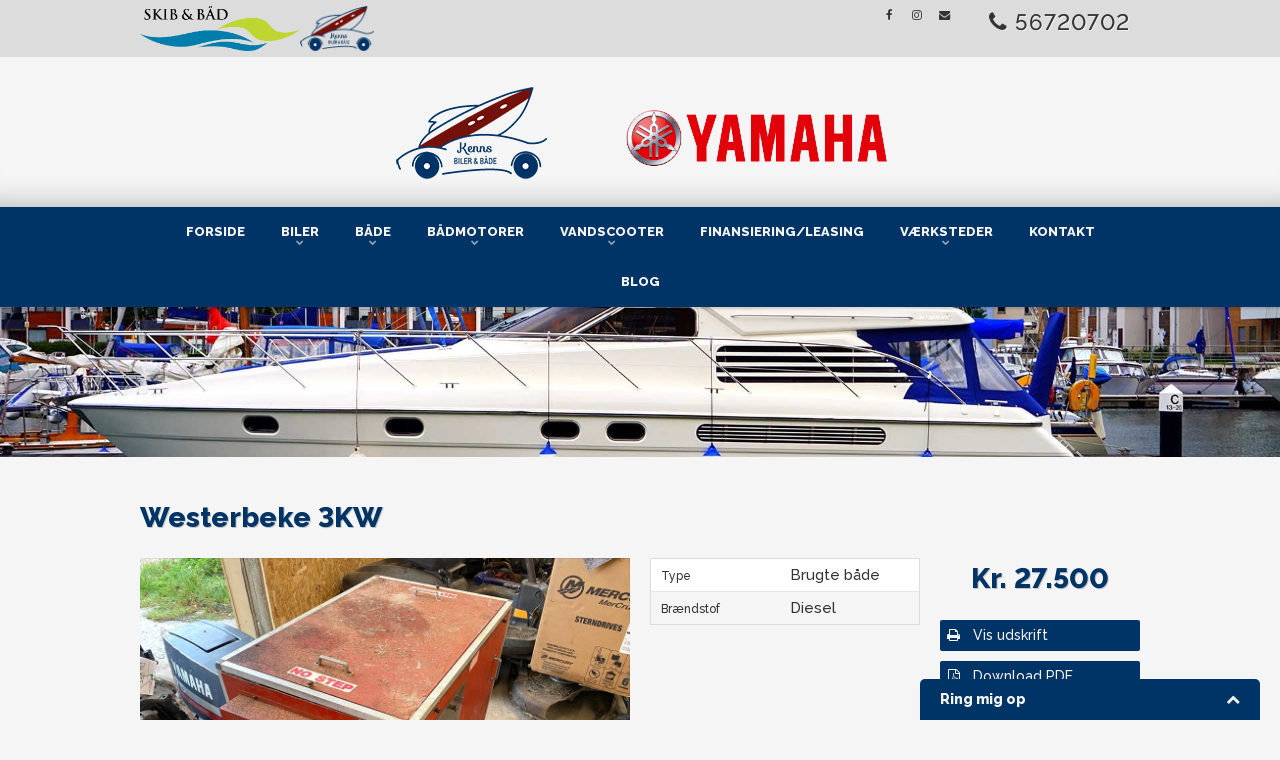

--- FILE ---
content_type: text/html; charset=utf-8
request_url: https://www.kennsbiler.dk/baade/brugte-baade/.-Westerbeke-3KW/?campingvogn-vid=4f87ef2c-b474-454e-a471-54f0431fcafc
body_size: 27092
content:


<!DOCTYPE html>

<html lang="da">
<head><title>
	Westerbeke 3KW | Kenns Biler og Både | Autoværksted | Salg af brugt bil og både | Bådforhandler Sjælland
</title><link rel="sitemap" href="/sitemap" /><meta property="og:site_name" content="Kenns Biler og Både" /><meta property="og:title" content="Westerbeke 3KW" />
	<meta property="og:url" content="https://www.kennsbiler.dk/baade/brugte-baade/.-Westerbeke-3KW/?campingvogn-vid=4f87ef2c-b474-454e-a471-54f0431fcafc" />
	<meta property="og:locale" content="da_DK" />
	<meta id="ogImage" property="og:image" content="https://media.seek4data.net/Images/84941d12-a2f6-4a07-bc88-386f6bbbd2f0/1.jpg" /><meta id="ogDescription" property="og:description" />
	<!-- keywords -->
	
		<script>
			(function (i, s, o, g, r, a, m) {
				i["GoogleAnalyticsObject"] = r; i[r] = i[r] || function () {
					(i[r].q = i[r].q || []).push(arguments)
				}, i[r].l = 1 * new Date(); a = s.createElement(o),
				m = s.getElementsByTagName(o)[0]; a.async = 1; a.src = g; m.parentNode.insertBefore(a, m)
			})(window, document, "script", "//www.google-analytics.com/analytics.js", "ga");

			ga("create", "UA-89116112-26", "auto");
			ga("send", "pageview");
			ga("create", "UA-22827371-1", "auto", { "name": "master" });
			ga("master.set", "hostname", window.location.hostname.toLowerCase());
			ga("master.send", "pageview");

		</script>
	<meta name="viewport" content="width=device-width, initial-scale=1, user-scalable=no" />
	<!--[if IE]><meta http-equiv="X-UA-Compatible" content="IE=edge,chrome=1" /><![endif]-->
	<!--[if lt IE 9]><script src="https://cdnjs.cloudflare.com/ajax/libs/html5shiv/3.7.3/html5shiv.min.js"></script><![endif]-->
	<script src="https://ajax.googleapis.com/ajax/libs/jquery/1.12.0/jquery.min.js"></script>
	<script type="text/javascript" src="/templates/global/js/jquery.cookie.min.js"></script>
	<script id="mcjs">!function(c,h,i,m,p){m=c.createElement(h),p=c.getElementsByTagName(h)[0],m.async=1,m.src=i,p.parentNode.insertBefore(m,p)}(document,"script","https://chimpstatic.com/mcjs-connected/js/users/42c041f5d47ba24f5c91d503d/8110d782823123dabcf502426.js");</script>
<!-- Google tag (gtag.js) -->
<script async src="https://www.googletagmanager.com/gtag/js?id=G-S51FBM8EH2"></script>
<script>
  window.dataLayer = window.dataLayer || [];
  function gtag(){dataLayer.push(arguments);}
  gtag('js', new Date());

  gtag('config', 'G-S51FBM8EH2');
</script>
<script>
$(document).ready(function () {
   $("body.node_168708 div#news h1").html('<a href="/blog"><i class="fa fa-newspaper-o"></i> Blog</a>');
});
</script>
<script>
//$(function () {
//$("body.websiteV6 #generic").after($("#moveThis").detach());
  
//  $("body.spareparts #parts-cart").before('<a id="parts-new-search" href="/webshop"><i class="fa fa-chevron-left"></i>Ny søgning</a>');

 // if(location.pathname==="/webshop") {
//    var content = $("<div>").load("/produkter #parts-start-search");
//    $("#content h1").after(content);
//  }
//});
</script>

<style>
#parts-start-search #parts-search {
width: 100%!important;
  }
  
  #car-details .info > p { white-space: pre-line; }
</style>
	<link href="https://fonts.googleapis.com/css?family=Raleway:500,800&subset=all" rel="stylesheet" type="text/css">
	<link rel="stylesheet" href="https://cdnjs.cloudflare.com/ajax/libs/noUiSlider/8.2.1/nouislider.min.css" />
	<link href="/templates/silver-gold/css/style.less?r=0&g=51&b=102&a=1&c=%23f5f5f5&cc=%23333" rel="stylesheet" type="text/css" />
	<meta name="theme-color" content="rgb(0, 51, 102)" />
	

<link id="fontawesome" rel="stylesheet" type="text/css" href="https://maxcdn.bootstrapcdn.com/font-awesome/4.7.0/css/font-awesome.min.css"></link><link id="lightbox2-css" rel="stylesheet" type="text/css" href="https://cdnjs.cloudflare.com/ajax/libs/lightbox2/2.8.2/css/lightbox.min.css"></link><script id="onloadReCaptchas" type="text/javascript" src="/scripts/recaptcha.js"></script></head>
<body class="GenericVehicleList silver node_131472">
	
	<div id="fb-root"></div>
	<script>
		(function (d, s, id) {
			var js, fjs = d.getElementsByTagName(s)[0];
			if (d.getElementById(id)) return;
			js = d.createElement(s); js.id = id;
			js.src = "//connect.facebook.net/da_DK/sdk.js#xfbml=1&version=v2.5";
			fjs.parentNode.insertBefore(js, fjs);
		}(document, 'script', 'facebook-jssdk'));
	</script>
	<div id="top">
		<div class="wrapper clear">
			<div class="left">
				<a href='http://www.skibogbaad.dk' target='_blank'><img src='https://media.cms.seek4cars.net/media/135717/Skib-baad-pos.png' style='height:45px;'></img></a><img src='https://media.cms.seek4cars.net/media/141158/logo.png' style='height:45px;'></img>
				
				&nbsp;
			</div>
			<div class="right">
				
				<a href="https://www.facebook.com/kennsbiler.dk" target="_blank" class="link facebook"><i class="fa fa-facebook"></i></a>
				
				<a href="https://www.instagram.com/kennsbilerogbaade/" target="_blank" class="link instagram"><i class="fa fa-instagram"></i></a>
				
				<a href="mailto:info@kennsbiler.dk" class="link mail"><i class="fa fa-envelope"></i></a>
				<a href="tel:56720702" class="phone"><i class="fa fa-phone"></i>&nbsp;<span>56720702</span></a>
			</div>
		</div>
	</div>

	<header id="header" role="banner">
		<div class="wrapper clear">
			<div id="logo" style="width: 100%; text-align:center;">
				<h1>
					<a href="/" title="Kenns Biler og Både">
						<img src='https://media.cms.seek4cars.net/media/11086902/logo-m-yamaha.png' alt='Kenns Biler og Både' />
					</a>
				</h1>
			</div>

			

			
		</div>
	</header>

	<nav id="nav" role="navigation">
		<div class="wrapper">
			<div id="mobile-menu"></div>
			<ul class="nav-main"><li class=""><a title="Gå til forsiden" href="/">Forside</a></li><li class="children"><a title="Biler" href="/brugte-biler">Biler</a><ul class="nav-sub"><li class=""><a title="Brugte biler" href="/brugte-biler">Brugte biler</a></li></ul></li><li class="children"><a title="Nye og brugte både til salg |Bådforhandler Sjælland| Salg af bådtrailere" href="/baade">Både</a><ul class="nav-sub"><li class="children"><a title="Salg af nye både|Bådforhandler Sjælland|Kenns Biler og Både" href="/baade/nye-baade">Nye både</a><ul class="nav-sub"><li class=""><a title="Yamarin" href="/baade/nye-baade/yamarin">Yamarin</a></li><li class=""><a title="Fjordjollen" href="/baade/nye-baade/fjordjollen">Fjordjollen</a></li><li class=""><a title="Grand/RIB" href="/baade/nye-baade/grandrib">Grand/RIB</a></li><li class=""><a title="Pioner" href="/baade/nye-baade/pioner">Pioner</a></li><li class=""><a title="Buster både" href="/baade/nye-baade/buster">Buster</a></li><li class=""><a title="Poca" href="/baade/nye-baade/poca">Poca</a></li><li class=""><a title="YAM gummibåde" href="/baade/nye-baade/yam-gummibaade">YAM gummibåde</a></li><li class=""><a title="Suncraft" href="/baade/nye-baade/suncraft">Suncraft</a></li><li class=""><a title="Rodman Både" href="/baade/nye-baade/rodman">Rodman</a></li><li class=""><a title="Williams Jet" href="/baade/nye-baade/williams-jet-tenders">Williams Jet Tenders</a></li><li class=""><a title="Ryds både" href="/baade/nye-baade/ryds">Ryds</a></li></ul></li><li class="active"><a title="Brugte motorbåde" href="/baade/brugte-baade">Brugte både</a></li><li class=""><a title="Bådtrailer" href="/baade/baadtrailer">Bådtrailer</a></li></ul></li><li class="children"><a title="Nye og brugte bådmotorer sælges|Bådforhandler Sjælland" href="/baadmotorer">Bådmotorer</a><ul class="nav-sub"><li><a title="Nye og brugte bådmotorer sælges|Bådforhandler Sjælland" href="/baadmotorer">Bådmotorer</a></li><li class="children"><a title="Nye motorer" href="/baadmotorer/nye-motorer">Nye motorer</a><ul class="nav-sub"><li><a title="Nye motorer" href="/baadmotorer/nye-motorer">Nye motorer</a></li><li class=""><a title="Nye Indenbords" href="/baadmotorer/nye-motorer/nye-indenbords">Nye Indenbords</a></li><li class=""><a title="Nye påhængsmotorer" href="/baadmotorer/nye-motorer/nye-paahaengsmotorer">Nye påhængsmotorer</a></li><li class=""><a title="El motorer" href="/baadmotorer/nye-motorer/el-motorer">El motorer</a></li></ul></li><li class=""><a title="Brugte Motorer" href="/baadmotorer/brugte-motorer">Brugte Motorer</a></li></ul></li><li class="children"><a title="Nye og brugte Vandscootere sælges|Bådforhandler Sjælland" href="/vandscooter">Vandscooter</a><ul class="nav-sub"><li class=""><a title="Nye vandscootere" href="/vandscooter/nye-vandscootere">Nye vandscootere</a></li><li class=""><a title="Brugte vandscootere" href="/vandscooter/brugte-vandscootere">Brugte vandscootere</a></li></ul></li><li class=""><a title="Bådfinansiering|Bådforhandler Sjælland|Kenns Biler og Både" href="/finansieringleasing">Finansiering/Leasing</a></li><li class="children"><a title="Autoværksted | Marineværksted" href="/vaerksteder">Værksteder</a><ul class="nav-sub"><li class=""><a title="Marineværksted | Service af bådmotorer | Service af påhængsmotorer" href="/vaerksteder/marinevaerksted">Marineværksted</a></li><li class=""><a title="Autoværksted" href="/vaerksteder/autovaerksted">Autoværksted</a></li><li class=""><a title="Booking" href="/vaerksteder/booking">Booking</a></li></ul></li><li class=""><a title="Kontakt" href="/kontakt">Kontakt</a></li><li class=""><a title="Blog" href="/blog">Blog</a></li></ul>
		</div>
	</nav>

	
		<div id="slideshow" class="cycle-slideshow snippet" data-timeout="6000" data-speed="750" data-slides=".slide" data-cycle-fx="fade">
	
		<div class="slide" style="background-image: url(/media/131414/temp-slide.jpg);">
			
		</div>
	
			
		</div>
	


	
<div id="page" class="clear section">
	<div class="wrapper">
		<main id="content" class="full" role="main">
			
					

<style type="text/css">
div.checkbox {display:none;}

</style>

<div id="car-details" itemscope itemtype="http://schema.org/Product">
	<h1 class="heading" itemprop="name">Westerbeke 3KW</h1>
	<div class="left">
		<div class="images">
			<div class="full ">
				<a href="https://media.seek4data.net/Images/84941d12-a2f6-4a07-bc88-386f6bbbd2f0/1.jpg?w=1000">
					<img itemprop="image" src="https://media.seek4data.net/Images/84941d12-a2f6-4a07-bc88-386f6bbbd2f0/1.jpg?w=1000" alt="Westerbeke 3KW" />
				</a>
			</div>
			<div class="thumbs">
				<div class="arrow prev">
				</div>
				<div class="arrow next">
				</div>
                
				<div class="list">
					
						<a class="thumb" href="https://media.seek4data.net/Images/84941d12-a2f6-4a07-bc88-386f6bbbd2f0/1.jpg?w=1000" data-lightbox="images">
							<img src="https://media.seek4data.net/Images/84941d12-a2f6-4a07-bc88-386f6bbbd2f0/1.jpg?w=1000" alt="Westerbeke 3KW" />
						</a>
					
						<a class="thumb" href="https://media.seek4data.net/Images/5793e3d6-3b22-4eff-b05f-8e4f4c4a11b3/2.jpg?w=1000" data-lightbox="images">
							<img src="https://media.seek4data.net/Images/5793e3d6-3b22-4eff-b05f-8e4f4c4a11b3/2.jpg?w=1000" alt="Westerbeke 3KW" />
						</a>
					
						<a class="thumb" href="https://media.seek4data.net/Images/6f9a4d70-a966-4108-9f74-ecadda1159c8/3.jpg?w=1000" data-lightbox="images">
							<img src="https://media.seek4data.net/Images/6f9a4d70-a966-4108-9f74-ecadda1159c8/3.jpg?w=1000" alt="Westerbeke 3KW" />
						</a>
					
						<a class="thumb" href="https://media.seek4data.net/Images/c60622e2-2bbb-4955-a8ac-2853b6f43c84/4.jpg?w=1000" data-lightbox="images">
							<img src="https://media.seek4data.net/Images/c60622e2-2bbb-4955-a8ac-2853b6f43c84/4.jpg?w=1000" alt="Westerbeke 3KW" />
						</a>
					
						<a class="thumb" href="https://media.seek4data.net/Images/12d44701-fd51-4b5a-8735-5fcb46b4a518/5.jpg?w=1000" data-lightbox="images">
							<img src="https://media.seek4data.net/Images/12d44701-fd51-4b5a-8735-5fcb46b4a518/5.jpg?w=1000" alt="Westerbeke 3KW" />
						</a>
					
						<a class="thumb" href="https://media.seek4data.net/Images/444f2fb8-5a97-4a1e-9783-a5c30f506ea1/6.jpg?w=1000" data-lightbox="images">
							<img src="https://media.seek4data.net/Images/444f2fb8-5a97-4a1e-9783-a5c30f506ea1/6.jpg?w=1000" alt="Westerbeke 3KW" />
						</a>
					
						<a class="thumb" href="https://media.seek4data.net/Images/ff3b0024-9164-4209-9ae2-53969e56fa73/panel.jpg?w=1000" data-lightbox="images">
							<img src="https://media.seek4data.net/Images/ff3b0024-9164-4209-9ae2-53969e56fa73/panel.jpg?w=1000" alt="Westerbeke 3KW" />
						</a>
					
						<a class="thumb" href="https://media.seek4data.net/Images/70d8b39a-74cb-40f3-84a0-17d0b5efa0af/typeskilt 2.jpg?w=1000" data-lightbox="images">
							<img src="https://media.seek4data.net/Images/70d8b39a-74cb-40f3-84a0-17d0b5efa0af/typeskilt 2.jpg?w=1000" alt="Westerbeke 3KW" />
						</a>
					
				</div>
				
			</div>
			<script>
				(function () {
					var $fullImg = $(".images .full img");
					var $thumbs = $(".thumbs");
					var $list = $thumbs.find(".list");
					var $items = $list.find(".thumb");
					var itemWidth = $items.width();
					var $prev = $thumbs.find(".prev")
					var $next = $thumbs.find(".next")

					if ($items.length <= ($thumbs.width() / itemWidth)) {
						$prev.addClass("inactive");
						$next.addClass("inactive");
					}
					$prev.on("click", function () {
						$list.css("left", -itemWidth);
						$list.prepend($list.find(".thumb:last-child").detach());
						$list.animate({
							left: "+=" + itemWidth + "px"
						}, 500);
					});
					$next.on("click", function () {
						$list.animate({
							left: "-=" + itemWidth + "px"
						}, 500, function () {
							$list.css("left", 0);
							$list.append($list.find(".thumb:eq(0)").detach());
						});
					});

					//$items.on("click", function () {
					//	var $img = $(this);
					//	$fullImg.attr("src", $img.attr("src"));
					//})

					$(".images .full a").click(function (e) {
						e.preventDefault();
						$(".images .thumb").eq(0).click();
					});

					var startPos;

					$fullImg.on("touchstart", function (e) {
						startPos = e.originalEvent.touches[0].clientX;
					});

					$fullImg.on("touchend", function (e) {
						var endPos = e.originalEvent.changedTouches[0].clientX;
						var currentIndex = $list.find("[src='" + $fullImg.attr("src") + "']").index();

						console.log(currentIndex);

						if (currentIndex + 1 >= $items.length) {
							currentIndex = -1
						}

						if (startPos - 50 > endPos) {
							$fullImg.attr("src", $list.children().eq(currentIndex + 1).attr("src"));
						}
						else if (startPos + 50 < endPos) {
							$fullImg.attr("src", $list.children().eq(currentIndex - 1).attr("src"));
						}
					});
				})();
			</script>
		</div>

		<div class="info" itemprop="description">
			
				<h2>Udstyr og beskrivelse</h2>
				<p>Kraftfuld 10HK 3KW diesel generator til 120/240V. Finansiering tilbydes!
Stor generator til skarp pris!

Generatoren starter,  k&#248;rer og lader fint. S&#230;lges som afhentningstilbud som den forfindes til skarp pris. 
God til store b&#229;de der skal have en kraftig generator.</p>
			
		</div>
	</div>
	<div class="right">
		<div class="clear">
			<div class="pricing">
				<div class="price" itemprop="offers" itemscope itemtype="http://schema.org/Offer">
                    
                        <meta itemprop="priceCurrency" content="DKK" />
                        <meta itemprop="price" content="27500" />
                        <meta itemprop="availability" href="http://schema.org/InStock" />
                    Kr. 27.500
				</div>
				
					<link rel="stylesheet" href="https://ajax.googleapis.com/ajax/libs/jqueryui/1.11.4/themes/smoothness/jquery-ui.css">
					<script src="https://ajax.googleapis.com/ajax/libs/jqueryui/1.11.4/jquery-ui.min.js"></script>
				
				<div class="links">
					<div class="link">
						<a href="https://www.kennsbiler.dk/baade/brugte-baade.aspx?vid=4f87ef2c-b474-454e-a471-54f0431fcafc&altTemplate=PrintVehicle" target="_blank"><i class="fa fa-print"></i>Vis udskrift</a>
					</div>
					<div class="link">
						<a href="https://www.kennsbiler.dk/baade/brugte-baade.aspx?vid=4f87ef2c-b474-454e-a471-54f0431fcafc&altTemplate=PrintVehicle&format=pdf&filename=Westerbeke 3KW" target="_blank"><i class="fa fa-file-pdf-o"></i>Download PDF</a>
					</div>
					<div class="link facebook">
						<a href="#!" onclick="window.open('https://www.facebook.com/sharer.php?u=https://www.kennsbiler.dk/baade/brugte-baade.aspx?vid=4f87ef2c-b474-454e-a471-54f0431fcafc','_blank','menubar=0,toolbar=0,status=0,location=0,scrollbars=0,width=664,height=260');return false;"><i class="fa fa-facebook"></i>Del på Facebook</a>
					</div>
				</div>
			</div>

			<div class="table">
				
				<div class='row'><div class='field'>Type</div><div class='field'>Campingvogn</div></div>
				
				
				
				<div class='row'><div class='field'>Brændstof</div><div class='field'>Diesel</div></div>
				
			</div>
		</div>
		<div class="contact">
			<p><span id="body_body_ctrlDetails_lbContactStatus"></span></p>
            <form method="post">
				<input type="hidden" name="action" value="contact-generic-vehicle" />
                <div class="field">
                    <input type="text" name="navn" required placeholder="Navn">
                </div>
                <div class="field">
                    <input type="number" name="telefonnummer" placeholder="Telefonnummer">
                </div>
                <div class="field">
                    <input type="email" name="email" required placeholder="Email">
                </div>
                <div class="field">
                    <textarea name="besked" placeholder="Besked"></textarea>
                </div>
                <div class="field checkbox">
                    <input id="cb1" type="checkbox" name="prøvetur">
                    <label for="cb1">Jeg vil gerne bestille en prøvetur</label>
                </div>
                <div class="field checkbox">
                    <input id="cb2" type="checkbox" name="tilbud">
                    <label for="cb2">Jeg vil gerne have et tilbud</label>
                </div>
                <div class="field">
					

<input type="hidden" name="ReCaptchaToken" />
<div class="g-recaptcha" data-sitekey="6Lf0JxcTAAAAAKupXUAwOoD7EiOXhSb0cV8VemLx"></div>

<script src="https://www.google.com/recaptcha/api.js?render=6LfqUDQaAAAAAD12tRpLLU90IiyzU8_4_BWZrPH7" async defer></script>

<div style="font-size:.8rem;margin-bottom:1rem;">
	Denne side er beskyttet af reCAPTCHA og Googles <a href="https://policies.google.com/privacy?hl=da" target="_blank">Privatlivspolitik</a> og <a href="https://policies.google.com/terms?hl=da" target="_blank">Servicevilkår gælder</a> gælder.
</div>
<style>
	.grecaptcha-badge {
		visibility: hidden;
	}
</style>

                </div>
                <div class="field">
                    <button type="submit">Send</button>
                </div>
            </form>
		</div>
	</div>

	<script src="https://cdnjs.cloudflare.com/ajax/libs/lightbox2/2.8.2/js/lightbox.min.js"></script>
	<script>
		lightbox.option({
			albumLabel: "Billede %1 af %2"
		});
	</script>
</div>

<script>
$(document).ready(function () {
   $(".car").each(function () {
  $(this).find(".info_c .row:eq(1)").text("Brugte både")
   });
   $(".right .table .row:eq(0) .field:eq(1)").text("Brugte både")
});


</script>
				
		</main>
	</div>
</div>

	

	

	<section id="partners" class="section">
		<div class="wrapper">
			
		<ul class="list">
	
		<li class="item">
			<a href="https://www.yamaha-motor.eu/dk/tilbud/powered_by_yamaha.aspx" title="Yamaha"  target='_blank'>
				<img src="https://media.cms.seek4cars.net/media/9201649/yamaha-motor-logo-big.png?w=&h=" alt="Yamaha"  />
			</a>
		</li>
	
		<li class="item">
			<a href="https://www.santanderconsumer.dk/" title="Santander"  target='_blank'>
				<img src="https://media.cms.seek4cars.net/media/3869851/santander-consumer-bank-150x57.jpg?w=&h=" alt="Santander"  />
			</a>
		</li>
	
		<li class="item">
			<a href="http://www.variant.dk/" title="Variant"  target='_blank'>
				<img src="https://media.cms.seek4cars.net/media/84937/variant.png?w=&h=" alt="Variant"  />
			</a>
		</li>
	
		<li class="item">
			<a href="http://www.yamarin.com/en/" title="Yamarin"  target='_blank'>
				<img src="https://media.cms.seek4cars.net/media/9208947/yamarin_logo_web.png?w=&h=" alt="Yamarin"  />
			</a>
		</li>
	
		<li class="item">
			<a href="http://grandboats.com/" title="Grand/RIB" >
				<img src="https://media.cms.seek4cars.net/media/141155/grand-logo-grey.png?w=&h=" alt="Grand/RIB"  />
			</a>
		</li>
	
		<li class="item">
			<a href="http://pionerboat.com/" title="Pionerboat"  target='_blank'>
				<img src="https://media.cms.seek4cars.net/media/9564737/pioner-logo.png?w=&h=" alt="Pionerboat"  />
			</a>
		</li>
	
		<li class="item">
			<a href="https://www.kennsbiler.dk/baade/nye-baade/fjordjollen" title="Fjordjollen" >
				<img src="https://media.cms.seek4cars.net/media/10458802/fjordjollen___web_logo_dannebrog_26777_.png?w=160&h=120" alt="Fjordjollen"  />
			</a>
		</li>
	
		<li class="item">
			<a href="#!" title="Rodman" >
				<img src="https://media.cms.seek4cars.net/media/168455/RodmanLog_RGB.jpg?w=&h=" alt="Rodman"  />
			</a>
		</li>
	
		<li class="item">
			<a href="#!" title="Williams" >
				<img src="https://media.cms.seek4cars.net/media/168456/williams logo 3.jpg?w=&h=" alt="Williams"  />
			</a>
		</li>
	
		</ul>
	

		</div>
	</section>

	<footer id="footer" role="contentinfo" class="section clear" itemscope itemtype="http://schema.org/LocalBusiness">
		<div class="wrapper">
			<div class="box">
				<h2>Firmainformation</h2>
				<span class="name" itemprop="name">Kenns Biler og Både</span>
				<div class="address" itemprop="address" itemscope="" itemtype="http://schema.org/PostalAddress">
					<div itemprop="streetAddress">Ny Næstvedvej 1-3a</div>
					<div itemprop="addressLocality">4683 Rønnede</div>
				</div>
				<br>
				<div class="phone">Telefon:&nbsp;<a href="tel:56720702"><span itemprop="telephone">56720702</span></a></div>
				
				<div class="email">Email:&nbsp;<a href="mailto:info@kennsbiler.dk"><span itemprop="email">info@kennsbiler.dk</span></a></div>
				
				<div class="cvr">CVR: <span itemprop="vatID">18376296</span></div>
				<a style="display: none;" href="//www.kennsbiler.dk" title="Kenns Biler og Både" itemprop="url">
					<img itemprop='logo' src='https://media.cms.seek4cars.net/media/11086902/logo-m-yamaha.png' alt='Kenns Biler og Både' />
				</a>
				
			</div>
			<div class="box opening-hours">
				
				<h2>Åbningstider</h2>
				<div class="row">
					<div class='days'>Mandag – torsdag <br />Fredag<br />Lørdag <br />Søndag</div><div class='hours'>kl.8:30-17:00 <br />kl.8:30-16:00<br />Efter aftale<br />Lukket</div>
				</div>
				
						<meta itemprop="openingHours" content="Mo 08:30-17:00" />
					
						<meta itemprop="openingHours" content="Tu 08:30-17:00" />
					
						<meta itemprop="openingHours" content="We 08:30-17:00" />
					
						<meta itemprop="openingHours" content="Th 08:30-17:00" />
					
						<meta itemprop="openingHours" content="Fr 08:30-17:00" />
					
				
			</div>
			
			<div class="box facebook">
				<div class="fb-page" data-href="https://www.facebook.com/kennsbiler.dk" data-small-header="false" data-adapt-container-width="true" data-hide-cover="false" data-show-facepile="true" data-width="500">
					<div class="fb-xfbml-parse-ignore">
						<blockquote cite="https://www.facebook.com/kennsbiler.dk"><a href="https://www.facebook.com/kennsbiler.dk">Kenns Biler og Både</a></blockquote>
					</div>
				</div>
			</div>
			
		</div>
	</footer>

	
	<div id="call-me" class="">
		<div class="header">
			Ring mig op
            <i class="fa fa-chevron-up"></i>
			<i class="fa fa-chevron-down"></i>
		</div>
		<form action="/kontakt">
			<input type="hidden" name="action" value="callme">
			<div class="field">
				<input type="text" name="navn" required placeholder="Navn">
			</div>
			<div class="field">
				<input type="number" name="telefonnummer" required placeholder="Telefonnummer">
			</div>
			<div class="field">
				<input id="rb-vaerksted" type="radio" name="afdeling" value="Værksted" required checked>
				<label for="rb-vaerksted">Værksted</label>
			</div>
			<div class="field">
				<input id="rb-salg" type="radio" name="afdeling" value="Salg" required>
				<label for="rb-salg">Salg</label>
			</div>
			<div class="field">
				

<input type="hidden" name="ReCaptchaToken" />
<div class="g-recaptcha" data-sitekey="6Lf0JxcTAAAAAKupXUAwOoD7EiOXhSb0cV8VemLx"></div>

<div style="font-size:.8rem;margin-bottom:1rem;">
	Denne side er beskyttet af reCAPTCHA og Googles <a href="https://policies.google.com/privacy?hl=da" target="_blank">Privatlivspolitik</a> og <a href="https://policies.google.com/terms?hl=da" target="_blank">Servicevilkår gælder</a> gælder.
</div>
<style>
	.grecaptcha-badge {
		visibility: hidden;
	}
</style>

			</div>
			<div class="field">
				<button type="submit">Send</button>
			</div>
		</form>
	</div>
	

	<script src="https://cdnjs.cloudflare.com/ajax/libs/noUiSlider/8.2.1/nouislider.min.js"></script>
	<script src="https://cdnjs.cloudflare.com/ajax/libs/jquery.cycle2/2.1.6/jquery.cycle2.core.min.js" async defer></script>
	<script src="/templates/silver-gold/js/main.js" async defer></script>
	<script src="/templates/silver-gold/js/bootstrap.min.js" async defer></script>

	
	<div id="credits">
		
		<div id="bilklage">
			I forbindelse med klager eller tvist, henvises til ankenævnet for biler,
			<a title="Ankenævn for biler - Lautrupvang 2 - 2750 Ballerup - Telefon: 32 71 29 29" href="https://www.bilklage.dk/" target="_blank">www.bilklage.dk</a>
		</div>
		
		<div id="seek4cars">
			Udviklet af 
			<a title="Bil branchens Auto-IT samarbejds partner, seek4cars.net" href="http://seek4cars.net/da/" target="_blank">seek4cars.net</a>
		</div>
	</div>
	
<script type="text/javascript" src="/scripts/cookie/cookiePopup.js"></script>

<script type="text/javascript">

	var cookieMessage = new cookiePopup(false, 'Kenns Biler og Både', 'Ny Næstvedvej 1-3a', '56720702', 'info@kennsbiler.dk');

	cookieMessage.init();
</script>
	<script>
//var pages = {
//  "/baade/nye-baade": "baad",
//  "/baade/brugte-baade": "baad",
//  "/vandscooter/": "vandscootere",
//  "/baadmotorer/": "motor",
//};

//var page = Object.entries(pages).find(function(p) {
//  return location.pathname.indexOf(p[0]) == 0;
//});

//if(page != null) {
//  $(".car-list .car a").each(function() {
//    $(this).attr("href", $(this).attr("href").replace(/\?.*vid/, "?" + page[1] + "-vid"));
//  });
//}
</script>
</body>
</html>


--- FILE ---
content_type: text/html; charset=utf-8
request_url: https://www.google.com/recaptcha/api2/anchor?ar=1&k=6LfqUDQaAAAAAD12tRpLLU90IiyzU8_4_BWZrPH7&co=aHR0cHM6Ly93d3cua2VubnNiaWxlci5kazo0NDM.&hl=en&v=PoyoqOPhxBO7pBk68S4YbpHZ&size=invisible&anchor-ms=20000&execute-ms=30000&cb=4yw00kx8hgr8
body_size: 48701
content:
<!DOCTYPE HTML><html dir="ltr" lang="en"><head><meta http-equiv="Content-Type" content="text/html; charset=UTF-8">
<meta http-equiv="X-UA-Compatible" content="IE=edge">
<title>reCAPTCHA</title>
<style type="text/css">
/* cyrillic-ext */
@font-face {
  font-family: 'Roboto';
  font-style: normal;
  font-weight: 400;
  font-stretch: 100%;
  src: url(//fonts.gstatic.com/s/roboto/v48/KFO7CnqEu92Fr1ME7kSn66aGLdTylUAMa3GUBHMdazTgWw.woff2) format('woff2');
  unicode-range: U+0460-052F, U+1C80-1C8A, U+20B4, U+2DE0-2DFF, U+A640-A69F, U+FE2E-FE2F;
}
/* cyrillic */
@font-face {
  font-family: 'Roboto';
  font-style: normal;
  font-weight: 400;
  font-stretch: 100%;
  src: url(//fonts.gstatic.com/s/roboto/v48/KFO7CnqEu92Fr1ME7kSn66aGLdTylUAMa3iUBHMdazTgWw.woff2) format('woff2');
  unicode-range: U+0301, U+0400-045F, U+0490-0491, U+04B0-04B1, U+2116;
}
/* greek-ext */
@font-face {
  font-family: 'Roboto';
  font-style: normal;
  font-weight: 400;
  font-stretch: 100%;
  src: url(//fonts.gstatic.com/s/roboto/v48/KFO7CnqEu92Fr1ME7kSn66aGLdTylUAMa3CUBHMdazTgWw.woff2) format('woff2');
  unicode-range: U+1F00-1FFF;
}
/* greek */
@font-face {
  font-family: 'Roboto';
  font-style: normal;
  font-weight: 400;
  font-stretch: 100%;
  src: url(//fonts.gstatic.com/s/roboto/v48/KFO7CnqEu92Fr1ME7kSn66aGLdTylUAMa3-UBHMdazTgWw.woff2) format('woff2');
  unicode-range: U+0370-0377, U+037A-037F, U+0384-038A, U+038C, U+038E-03A1, U+03A3-03FF;
}
/* math */
@font-face {
  font-family: 'Roboto';
  font-style: normal;
  font-weight: 400;
  font-stretch: 100%;
  src: url(//fonts.gstatic.com/s/roboto/v48/KFO7CnqEu92Fr1ME7kSn66aGLdTylUAMawCUBHMdazTgWw.woff2) format('woff2');
  unicode-range: U+0302-0303, U+0305, U+0307-0308, U+0310, U+0312, U+0315, U+031A, U+0326-0327, U+032C, U+032F-0330, U+0332-0333, U+0338, U+033A, U+0346, U+034D, U+0391-03A1, U+03A3-03A9, U+03B1-03C9, U+03D1, U+03D5-03D6, U+03F0-03F1, U+03F4-03F5, U+2016-2017, U+2034-2038, U+203C, U+2040, U+2043, U+2047, U+2050, U+2057, U+205F, U+2070-2071, U+2074-208E, U+2090-209C, U+20D0-20DC, U+20E1, U+20E5-20EF, U+2100-2112, U+2114-2115, U+2117-2121, U+2123-214F, U+2190, U+2192, U+2194-21AE, U+21B0-21E5, U+21F1-21F2, U+21F4-2211, U+2213-2214, U+2216-22FF, U+2308-230B, U+2310, U+2319, U+231C-2321, U+2336-237A, U+237C, U+2395, U+239B-23B7, U+23D0, U+23DC-23E1, U+2474-2475, U+25AF, U+25B3, U+25B7, U+25BD, U+25C1, U+25CA, U+25CC, U+25FB, U+266D-266F, U+27C0-27FF, U+2900-2AFF, U+2B0E-2B11, U+2B30-2B4C, U+2BFE, U+3030, U+FF5B, U+FF5D, U+1D400-1D7FF, U+1EE00-1EEFF;
}
/* symbols */
@font-face {
  font-family: 'Roboto';
  font-style: normal;
  font-weight: 400;
  font-stretch: 100%;
  src: url(//fonts.gstatic.com/s/roboto/v48/KFO7CnqEu92Fr1ME7kSn66aGLdTylUAMaxKUBHMdazTgWw.woff2) format('woff2');
  unicode-range: U+0001-000C, U+000E-001F, U+007F-009F, U+20DD-20E0, U+20E2-20E4, U+2150-218F, U+2190, U+2192, U+2194-2199, U+21AF, U+21E6-21F0, U+21F3, U+2218-2219, U+2299, U+22C4-22C6, U+2300-243F, U+2440-244A, U+2460-24FF, U+25A0-27BF, U+2800-28FF, U+2921-2922, U+2981, U+29BF, U+29EB, U+2B00-2BFF, U+4DC0-4DFF, U+FFF9-FFFB, U+10140-1018E, U+10190-1019C, U+101A0, U+101D0-101FD, U+102E0-102FB, U+10E60-10E7E, U+1D2C0-1D2D3, U+1D2E0-1D37F, U+1F000-1F0FF, U+1F100-1F1AD, U+1F1E6-1F1FF, U+1F30D-1F30F, U+1F315, U+1F31C, U+1F31E, U+1F320-1F32C, U+1F336, U+1F378, U+1F37D, U+1F382, U+1F393-1F39F, U+1F3A7-1F3A8, U+1F3AC-1F3AF, U+1F3C2, U+1F3C4-1F3C6, U+1F3CA-1F3CE, U+1F3D4-1F3E0, U+1F3ED, U+1F3F1-1F3F3, U+1F3F5-1F3F7, U+1F408, U+1F415, U+1F41F, U+1F426, U+1F43F, U+1F441-1F442, U+1F444, U+1F446-1F449, U+1F44C-1F44E, U+1F453, U+1F46A, U+1F47D, U+1F4A3, U+1F4B0, U+1F4B3, U+1F4B9, U+1F4BB, U+1F4BF, U+1F4C8-1F4CB, U+1F4D6, U+1F4DA, U+1F4DF, U+1F4E3-1F4E6, U+1F4EA-1F4ED, U+1F4F7, U+1F4F9-1F4FB, U+1F4FD-1F4FE, U+1F503, U+1F507-1F50B, U+1F50D, U+1F512-1F513, U+1F53E-1F54A, U+1F54F-1F5FA, U+1F610, U+1F650-1F67F, U+1F687, U+1F68D, U+1F691, U+1F694, U+1F698, U+1F6AD, U+1F6B2, U+1F6B9-1F6BA, U+1F6BC, U+1F6C6-1F6CF, U+1F6D3-1F6D7, U+1F6E0-1F6EA, U+1F6F0-1F6F3, U+1F6F7-1F6FC, U+1F700-1F7FF, U+1F800-1F80B, U+1F810-1F847, U+1F850-1F859, U+1F860-1F887, U+1F890-1F8AD, U+1F8B0-1F8BB, U+1F8C0-1F8C1, U+1F900-1F90B, U+1F93B, U+1F946, U+1F984, U+1F996, U+1F9E9, U+1FA00-1FA6F, U+1FA70-1FA7C, U+1FA80-1FA89, U+1FA8F-1FAC6, U+1FACE-1FADC, U+1FADF-1FAE9, U+1FAF0-1FAF8, U+1FB00-1FBFF;
}
/* vietnamese */
@font-face {
  font-family: 'Roboto';
  font-style: normal;
  font-weight: 400;
  font-stretch: 100%;
  src: url(//fonts.gstatic.com/s/roboto/v48/KFO7CnqEu92Fr1ME7kSn66aGLdTylUAMa3OUBHMdazTgWw.woff2) format('woff2');
  unicode-range: U+0102-0103, U+0110-0111, U+0128-0129, U+0168-0169, U+01A0-01A1, U+01AF-01B0, U+0300-0301, U+0303-0304, U+0308-0309, U+0323, U+0329, U+1EA0-1EF9, U+20AB;
}
/* latin-ext */
@font-face {
  font-family: 'Roboto';
  font-style: normal;
  font-weight: 400;
  font-stretch: 100%;
  src: url(//fonts.gstatic.com/s/roboto/v48/KFO7CnqEu92Fr1ME7kSn66aGLdTylUAMa3KUBHMdazTgWw.woff2) format('woff2');
  unicode-range: U+0100-02BA, U+02BD-02C5, U+02C7-02CC, U+02CE-02D7, U+02DD-02FF, U+0304, U+0308, U+0329, U+1D00-1DBF, U+1E00-1E9F, U+1EF2-1EFF, U+2020, U+20A0-20AB, U+20AD-20C0, U+2113, U+2C60-2C7F, U+A720-A7FF;
}
/* latin */
@font-face {
  font-family: 'Roboto';
  font-style: normal;
  font-weight: 400;
  font-stretch: 100%;
  src: url(//fonts.gstatic.com/s/roboto/v48/KFO7CnqEu92Fr1ME7kSn66aGLdTylUAMa3yUBHMdazQ.woff2) format('woff2');
  unicode-range: U+0000-00FF, U+0131, U+0152-0153, U+02BB-02BC, U+02C6, U+02DA, U+02DC, U+0304, U+0308, U+0329, U+2000-206F, U+20AC, U+2122, U+2191, U+2193, U+2212, U+2215, U+FEFF, U+FFFD;
}
/* cyrillic-ext */
@font-face {
  font-family: 'Roboto';
  font-style: normal;
  font-weight: 500;
  font-stretch: 100%;
  src: url(//fonts.gstatic.com/s/roboto/v48/KFO7CnqEu92Fr1ME7kSn66aGLdTylUAMa3GUBHMdazTgWw.woff2) format('woff2');
  unicode-range: U+0460-052F, U+1C80-1C8A, U+20B4, U+2DE0-2DFF, U+A640-A69F, U+FE2E-FE2F;
}
/* cyrillic */
@font-face {
  font-family: 'Roboto';
  font-style: normal;
  font-weight: 500;
  font-stretch: 100%;
  src: url(//fonts.gstatic.com/s/roboto/v48/KFO7CnqEu92Fr1ME7kSn66aGLdTylUAMa3iUBHMdazTgWw.woff2) format('woff2');
  unicode-range: U+0301, U+0400-045F, U+0490-0491, U+04B0-04B1, U+2116;
}
/* greek-ext */
@font-face {
  font-family: 'Roboto';
  font-style: normal;
  font-weight: 500;
  font-stretch: 100%;
  src: url(//fonts.gstatic.com/s/roboto/v48/KFO7CnqEu92Fr1ME7kSn66aGLdTylUAMa3CUBHMdazTgWw.woff2) format('woff2');
  unicode-range: U+1F00-1FFF;
}
/* greek */
@font-face {
  font-family: 'Roboto';
  font-style: normal;
  font-weight: 500;
  font-stretch: 100%;
  src: url(//fonts.gstatic.com/s/roboto/v48/KFO7CnqEu92Fr1ME7kSn66aGLdTylUAMa3-UBHMdazTgWw.woff2) format('woff2');
  unicode-range: U+0370-0377, U+037A-037F, U+0384-038A, U+038C, U+038E-03A1, U+03A3-03FF;
}
/* math */
@font-face {
  font-family: 'Roboto';
  font-style: normal;
  font-weight: 500;
  font-stretch: 100%;
  src: url(//fonts.gstatic.com/s/roboto/v48/KFO7CnqEu92Fr1ME7kSn66aGLdTylUAMawCUBHMdazTgWw.woff2) format('woff2');
  unicode-range: U+0302-0303, U+0305, U+0307-0308, U+0310, U+0312, U+0315, U+031A, U+0326-0327, U+032C, U+032F-0330, U+0332-0333, U+0338, U+033A, U+0346, U+034D, U+0391-03A1, U+03A3-03A9, U+03B1-03C9, U+03D1, U+03D5-03D6, U+03F0-03F1, U+03F4-03F5, U+2016-2017, U+2034-2038, U+203C, U+2040, U+2043, U+2047, U+2050, U+2057, U+205F, U+2070-2071, U+2074-208E, U+2090-209C, U+20D0-20DC, U+20E1, U+20E5-20EF, U+2100-2112, U+2114-2115, U+2117-2121, U+2123-214F, U+2190, U+2192, U+2194-21AE, U+21B0-21E5, U+21F1-21F2, U+21F4-2211, U+2213-2214, U+2216-22FF, U+2308-230B, U+2310, U+2319, U+231C-2321, U+2336-237A, U+237C, U+2395, U+239B-23B7, U+23D0, U+23DC-23E1, U+2474-2475, U+25AF, U+25B3, U+25B7, U+25BD, U+25C1, U+25CA, U+25CC, U+25FB, U+266D-266F, U+27C0-27FF, U+2900-2AFF, U+2B0E-2B11, U+2B30-2B4C, U+2BFE, U+3030, U+FF5B, U+FF5D, U+1D400-1D7FF, U+1EE00-1EEFF;
}
/* symbols */
@font-face {
  font-family: 'Roboto';
  font-style: normal;
  font-weight: 500;
  font-stretch: 100%;
  src: url(//fonts.gstatic.com/s/roboto/v48/KFO7CnqEu92Fr1ME7kSn66aGLdTylUAMaxKUBHMdazTgWw.woff2) format('woff2');
  unicode-range: U+0001-000C, U+000E-001F, U+007F-009F, U+20DD-20E0, U+20E2-20E4, U+2150-218F, U+2190, U+2192, U+2194-2199, U+21AF, U+21E6-21F0, U+21F3, U+2218-2219, U+2299, U+22C4-22C6, U+2300-243F, U+2440-244A, U+2460-24FF, U+25A0-27BF, U+2800-28FF, U+2921-2922, U+2981, U+29BF, U+29EB, U+2B00-2BFF, U+4DC0-4DFF, U+FFF9-FFFB, U+10140-1018E, U+10190-1019C, U+101A0, U+101D0-101FD, U+102E0-102FB, U+10E60-10E7E, U+1D2C0-1D2D3, U+1D2E0-1D37F, U+1F000-1F0FF, U+1F100-1F1AD, U+1F1E6-1F1FF, U+1F30D-1F30F, U+1F315, U+1F31C, U+1F31E, U+1F320-1F32C, U+1F336, U+1F378, U+1F37D, U+1F382, U+1F393-1F39F, U+1F3A7-1F3A8, U+1F3AC-1F3AF, U+1F3C2, U+1F3C4-1F3C6, U+1F3CA-1F3CE, U+1F3D4-1F3E0, U+1F3ED, U+1F3F1-1F3F3, U+1F3F5-1F3F7, U+1F408, U+1F415, U+1F41F, U+1F426, U+1F43F, U+1F441-1F442, U+1F444, U+1F446-1F449, U+1F44C-1F44E, U+1F453, U+1F46A, U+1F47D, U+1F4A3, U+1F4B0, U+1F4B3, U+1F4B9, U+1F4BB, U+1F4BF, U+1F4C8-1F4CB, U+1F4D6, U+1F4DA, U+1F4DF, U+1F4E3-1F4E6, U+1F4EA-1F4ED, U+1F4F7, U+1F4F9-1F4FB, U+1F4FD-1F4FE, U+1F503, U+1F507-1F50B, U+1F50D, U+1F512-1F513, U+1F53E-1F54A, U+1F54F-1F5FA, U+1F610, U+1F650-1F67F, U+1F687, U+1F68D, U+1F691, U+1F694, U+1F698, U+1F6AD, U+1F6B2, U+1F6B9-1F6BA, U+1F6BC, U+1F6C6-1F6CF, U+1F6D3-1F6D7, U+1F6E0-1F6EA, U+1F6F0-1F6F3, U+1F6F7-1F6FC, U+1F700-1F7FF, U+1F800-1F80B, U+1F810-1F847, U+1F850-1F859, U+1F860-1F887, U+1F890-1F8AD, U+1F8B0-1F8BB, U+1F8C0-1F8C1, U+1F900-1F90B, U+1F93B, U+1F946, U+1F984, U+1F996, U+1F9E9, U+1FA00-1FA6F, U+1FA70-1FA7C, U+1FA80-1FA89, U+1FA8F-1FAC6, U+1FACE-1FADC, U+1FADF-1FAE9, U+1FAF0-1FAF8, U+1FB00-1FBFF;
}
/* vietnamese */
@font-face {
  font-family: 'Roboto';
  font-style: normal;
  font-weight: 500;
  font-stretch: 100%;
  src: url(//fonts.gstatic.com/s/roboto/v48/KFO7CnqEu92Fr1ME7kSn66aGLdTylUAMa3OUBHMdazTgWw.woff2) format('woff2');
  unicode-range: U+0102-0103, U+0110-0111, U+0128-0129, U+0168-0169, U+01A0-01A1, U+01AF-01B0, U+0300-0301, U+0303-0304, U+0308-0309, U+0323, U+0329, U+1EA0-1EF9, U+20AB;
}
/* latin-ext */
@font-face {
  font-family: 'Roboto';
  font-style: normal;
  font-weight: 500;
  font-stretch: 100%;
  src: url(//fonts.gstatic.com/s/roboto/v48/KFO7CnqEu92Fr1ME7kSn66aGLdTylUAMa3KUBHMdazTgWw.woff2) format('woff2');
  unicode-range: U+0100-02BA, U+02BD-02C5, U+02C7-02CC, U+02CE-02D7, U+02DD-02FF, U+0304, U+0308, U+0329, U+1D00-1DBF, U+1E00-1E9F, U+1EF2-1EFF, U+2020, U+20A0-20AB, U+20AD-20C0, U+2113, U+2C60-2C7F, U+A720-A7FF;
}
/* latin */
@font-face {
  font-family: 'Roboto';
  font-style: normal;
  font-weight: 500;
  font-stretch: 100%;
  src: url(//fonts.gstatic.com/s/roboto/v48/KFO7CnqEu92Fr1ME7kSn66aGLdTylUAMa3yUBHMdazQ.woff2) format('woff2');
  unicode-range: U+0000-00FF, U+0131, U+0152-0153, U+02BB-02BC, U+02C6, U+02DA, U+02DC, U+0304, U+0308, U+0329, U+2000-206F, U+20AC, U+2122, U+2191, U+2193, U+2212, U+2215, U+FEFF, U+FFFD;
}
/* cyrillic-ext */
@font-face {
  font-family: 'Roboto';
  font-style: normal;
  font-weight: 900;
  font-stretch: 100%;
  src: url(//fonts.gstatic.com/s/roboto/v48/KFO7CnqEu92Fr1ME7kSn66aGLdTylUAMa3GUBHMdazTgWw.woff2) format('woff2');
  unicode-range: U+0460-052F, U+1C80-1C8A, U+20B4, U+2DE0-2DFF, U+A640-A69F, U+FE2E-FE2F;
}
/* cyrillic */
@font-face {
  font-family: 'Roboto';
  font-style: normal;
  font-weight: 900;
  font-stretch: 100%;
  src: url(//fonts.gstatic.com/s/roboto/v48/KFO7CnqEu92Fr1ME7kSn66aGLdTylUAMa3iUBHMdazTgWw.woff2) format('woff2');
  unicode-range: U+0301, U+0400-045F, U+0490-0491, U+04B0-04B1, U+2116;
}
/* greek-ext */
@font-face {
  font-family: 'Roboto';
  font-style: normal;
  font-weight: 900;
  font-stretch: 100%;
  src: url(//fonts.gstatic.com/s/roboto/v48/KFO7CnqEu92Fr1ME7kSn66aGLdTylUAMa3CUBHMdazTgWw.woff2) format('woff2');
  unicode-range: U+1F00-1FFF;
}
/* greek */
@font-face {
  font-family: 'Roboto';
  font-style: normal;
  font-weight: 900;
  font-stretch: 100%;
  src: url(//fonts.gstatic.com/s/roboto/v48/KFO7CnqEu92Fr1ME7kSn66aGLdTylUAMa3-UBHMdazTgWw.woff2) format('woff2');
  unicode-range: U+0370-0377, U+037A-037F, U+0384-038A, U+038C, U+038E-03A1, U+03A3-03FF;
}
/* math */
@font-face {
  font-family: 'Roboto';
  font-style: normal;
  font-weight: 900;
  font-stretch: 100%;
  src: url(//fonts.gstatic.com/s/roboto/v48/KFO7CnqEu92Fr1ME7kSn66aGLdTylUAMawCUBHMdazTgWw.woff2) format('woff2');
  unicode-range: U+0302-0303, U+0305, U+0307-0308, U+0310, U+0312, U+0315, U+031A, U+0326-0327, U+032C, U+032F-0330, U+0332-0333, U+0338, U+033A, U+0346, U+034D, U+0391-03A1, U+03A3-03A9, U+03B1-03C9, U+03D1, U+03D5-03D6, U+03F0-03F1, U+03F4-03F5, U+2016-2017, U+2034-2038, U+203C, U+2040, U+2043, U+2047, U+2050, U+2057, U+205F, U+2070-2071, U+2074-208E, U+2090-209C, U+20D0-20DC, U+20E1, U+20E5-20EF, U+2100-2112, U+2114-2115, U+2117-2121, U+2123-214F, U+2190, U+2192, U+2194-21AE, U+21B0-21E5, U+21F1-21F2, U+21F4-2211, U+2213-2214, U+2216-22FF, U+2308-230B, U+2310, U+2319, U+231C-2321, U+2336-237A, U+237C, U+2395, U+239B-23B7, U+23D0, U+23DC-23E1, U+2474-2475, U+25AF, U+25B3, U+25B7, U+25BD, U+25C1, U+25CA, U+25CC, U+25FB, U+266D-266F, U+27C0-27FF, U+2900-2AFF, U+2B0E-2B11, U+2B30-2B4C, U+2BFE, U+3030, U+FF5B, U+FF5D, U+1D400-1D7FF, U+1EE00-1EEFF;
}
/* symbols */
@font-face {
  font-family: 'Roboto';
  font-style: normal;
  font-weight: 900;
  font-stretch: 100%;
  src: url(//fonts.gstatic.com/s/roboto/v48/KFO7CnqEu92Fr1ME7kSn66aGLdTylUAMaxKUBHMdazTgWw.woff2) format('woff2');
  unicode-range: U+0001-000C, U+000E-001F, U+007F-009F, U+20DD-20E0, U+20E2-20E4, U+2150-218F, U+2190, U+2192, U+2194-2199, U+21AF, U+21E6-21F0, U+21F3, U+2218-2219, U+2299, U+22C4-22C6, U+2300-243F, U+2440-244A, U+2460-24FF, U+25A0-27BF, U+2800-28FF, U+2921-2922, U+2981, U+29BF, U+29EB, U+2B00-2BFF, U+4DC0-4DFF, U+FFF9-FFFB, U+10140-1018E, U+10190-1019C, U+101A0, U+101D0-101FD, U+102E0-102FB, U+10E60-10E7E, U+1D2C0-1D2D3, U+1D2E0-1D37F, U+1F000-1F0FF, U+1F100-1F1AD, U+1F1E6-1F1FF, U+1F30D-1F30F, U+1F315, U+1F31C, U+1F31E, U+1F320-1F32C, U+1F336, U+1F378, U+1F37D, U+1F382, U+1F393-1F39F, U+1F3A7-1F3A8, U+1F3AC-1F3AF, U+1F3C2, U+1F3C4-1F3C6, U+1F3CA-1F3CE, U+1F3D4-1F3E0, U+1F3ED, U+1F3F1-1F3F3, U+1F3F5-1F3F7, U+1F408, U+1F415, U+1F41F, U+1F426, U+1F43F, U+1F441-1F442, U+1F444, U+1F446-1F449, U+1F44C-1F44E, U+1F453, U+1F46A, U+1F47D, U+1F4A3, U+1F4B0, U+1F4B3, U+1F4B9, U+1F4BB, U+1F4BF, U+1F4C8-1F4CB, U+1F4D6, U+1F4DA, U+1F4DF, U+1F4E3-1F4E6, U+1F4EA-1F4ED, U+1F4F7, U+1F4F9-1F4FB, U+1F4FD-1F4FE, U+1F503, U+1F507-1F50B, U+1F50D, U+1F512-1F513, U+1F53E-1F54A, U+1F54F-1F5FA, U+1F610, U+1F650-1F67F, U+1F687, U+1F68D, U+1F691, U+1F694, U+1F698, U+1F6AD, U+1F6B2, U+1F6B9-1F6BA, U+1F6BC, U+1F6C6-1F6CF, U+1F6D3-1F6D7, U+1F6E0-1F6EA, U+1F6F0-1F6F3, U+1F6F7-1F6FC, U+1F700-1F7FF, U+1F800-1F80B, U+1F810-1F847, U+1F850-1F859, U+1F860-1F887, U+1F890-1F8AD, U+1F8B0-1F8BB, U+1F8C0-1F8C1, U+1F900-1F90B, U+1F93B, U+1F946, U+1F984, U+1F996, U+1F9E9, U+1FA00-1FA6F, U+1FA70-1FA7C, U+1FA80-1FA89, U+1FA8F-1FAC6, U+1FACE-1FADC, U+1FADF-1FAE9, U+1FAF0-1FAF8, U+1FB00-1FBFF;
}
/* vietnamese */
@font-face {
  font-family: 'Roboto';
  font-style: normal;
  font-weight: 900;
  font-stretch: 100%;
  src: url(//fonts.gstatic.com/s/roboto/v48/KFO7CnqEu92Fr1ME7kSn66aGLdTylUAMa3OUBHMdazTgWw.woff2) format('woff2');
  unicode-range: U+0102-0103, U+0110-0111, U+0128-0129, U+0168-0169, U+01A0-01A1, U+01AF-01B0, U+0300-0301, U+0303-0304, U+0308-0309, U+0323, U+0329, U+1EA0-1EF9, U+20AB;
}
/* latin-ext */
@font-face {
  font-family: 'Roboto';
  font-style: normal;
  font-weight: 900;
  font-stretch: 100%;
  src: url(//fonts.gstatic.com/s/roboto/v48/KFO7CnqEu92Fr1ME7kSn66aGLdTylUAMa3KUBHMdazTgWw.woff2) format('woff2');
  unicode-range: U+0100-02BA, U+02BD-02C5, U+02C7-02CC, U+02CE-02D7, U+02DD-02FF, U+0304, U+0308, U+0329, U+1D00-1DBF, U+1E00-1E9F, U+1EF2-1EFF, U+2020, U+20A0-20AB, U+20AD-20C0, U+2113, U+2C60-2C7F, U+A720-A7FF;
}
/* latin */
@font-face {
  font-family: 'Roboto';
  font-style: normal;
  font-weight: 900;
  font-stretch: 100%;
  src: url(//fonts.gstatic.com/s/roboto/v48/KFO7CnqEu92Fr1ME7kSn66aGLdTylUAMa3yUBHMdazQ.woff2) format('woff2');
  unicode-range: U+0000-00FF, U+0131, U+0152-0153, U+02BB-02BC, U+02C6, U+02DA, U+02DC, U+0304, U+0308, U+0329, U+2000-206F, U+20AC, U+2122, U+2191, U+2193, U+2212, U+2215, U+FEFF, U+FFFD;
}

</style>
<link rel="stylesheet" type="text/css" href="https://www.gstatic.com/recaptcha/releases/PoyoqOPhxBO7pBk68S4YbpHZ/styles__ltr.css">
<script nonce="PVvsTV0aR4JRocozZt_AlA" type="text/javascript">window['__recaptcha_api'] = 'https://www.google.com/recaptcha/api2/';</script>
<script type="text/javascript" src="https://www.gstatic.com/recaptcha/releases/PoyoqOPhxBO7pBk68S4YbpHZ/recaptcha__en.js" nonce="PVvsTV0aR4JRocozZt_AlA">
      
    </script></head>
<body><div id="rc-anchor-alert" class="rc-anchor-alert"></div>
<input type="hidden" id="recaptcha-token" value="[base64]">
<script type="text/javascript" nonce="PVvsTV0aR4JRocozZt_AlA">
      recaptcha.anchor.Main.init("[\x22ainput\x22,[\x22bgdata\x22,\x22\x22,\[base64]/[base64]/[base64]/ZyhXLGgpOnEoW04sMjEsbF0sVywwKSxoKSxmYWxzZSxmYWxzZSl9Y2F0Y2goayl7RygzNTgsVyk/[base64]/[base64]/[base64]/[base64]/[base64]/[base64]/[base64]/bmV3IEJbT10oRFswXSk6dz09Mj9uZXcgQltPXShEWzBdLERbMV0pOnc9PTM/bmV3IEJbT10oRFswXSxEWzFdLERbMl0pOnc9PTQ/[base64]/[base64]/[base64]/[base64]/[base64]\\u003d\x22,\[base64]\\u003d\\u003d\x22,\x22FEXDsMOMw7fDn8ORLcKDUTvDiyhIXcKiHWRYw43DrELDu8OXwphKFhIKw5oVw6LCq8O0wqDDh8KJw4w3LsO4w59awofDkMOaDMKowqcBVFrCuQLCrMOpwq/DmzEDwo1TScOEwrTDsMK3VcOOw7Zpw4HCpE83FRUPHng/FkfCtsOawphBWkzDr8OVPjHCinBGwp7DvMKewo7DgMKyWBJbHhF6O2sIZHXDoMOCLi8HwpXDkQDDjsO6GXNtw4oHwrB3woXCocKrw5lHb3xQGcOXQTsow50lbcKZLj3CjMO3w5V2wrjDo8OhYMKQwqnCp3zCln9Fwr/DkMONw4vDlGjDjsOzwqDCmcODB8KKAsKrYcKLwq3DiMOZP8KJw6nCi8OhwoQ6SiDDkGbDsHpVw4BnB8Obwr50EcOSw7cnScKZBsOowooGw7pofRnCisK6fCTDqA7Cjh7ClcK4IMOgwq4awp3DlwxEGys1w4F/woE+ZMKWflfDoydiZWPDucKnwppuVsKwdsK3wpYBUMO0w4NoC3I+wpzDicKMMXfDhsOOwojDgMKoXxJvw7ZvMw1sDQ/DhjFjendEwqLDvUgjeG1CV8OVwq/[base64]/[base64]/DsMOODREfwpbCksOQKVozw7PDnUIZf8KeGHRcVSrDucOqw5/Cl8ORfsO3M00owphAXBfCuMOzVEHClsOkEMKJS3DCnsKKBw0PB8OrfmbCr8OwesKfwpbCljxewrbCjlorB8O3IsOtY2MzwrzDrDBDw7klPAg8F1ISGMK9fFo0w4wDw6nCoTcodwTCkRbCksK1c3AWw4BJwoBiP8OPL1Byw7vDr8KEw64Uw7/DinHDmcOtPRofRSodw7A9QsK3w4fDhBs3w5zCtSwEQgfDgMOxw6XCiMOvwogrwoXDnidrwqzCvMOMHMKxwp4dwpLDgDPDqcOsODthPcKxwoUYdm0Bw4AkFBU1OMObKsOUw7fDnMOtIDwcGRwfH8K6wphowr9iGRvCsQgGw6/DjWAyw7QXw5bCkGgLeXjDl8O7w7waB8OAwq7DpUDDvMKowp7DisOFasOAw7TColg6wpd/[base64]/CuX/Dn8OEw5Enw6LCizPDlhxaw4cJwqrDn8OKw7YjaVLDs8KqUWVcXVlWw6xYCUPCjcOURsKzLkl1wqd/[base64]/RsOJQsKkw55jwqchKcOVwrBWQsOrw6www4TCtQ/[base64]/[base64]/CogjCpGfCiDrDksOrw6NSwoN9w7JLbDHCl0rDrB/DgcOmcA4yc8OZf2kQXWnDh0gIMRXCjlNhDcOcwpI7PBYvXD7CrcKTNFhcwovDjzDDtsKdw54zEkfDocOYHXPDkwU0f8Kyd0Qvw6/DmE3DpMKaw7F4w4s7GMOKYlPCpsK0wqhNUXHDksKgUCXDssKQRsOVwpjCqAcHwqTChH5tw4cAMMOnHGDClWrDuz3CksKgH8O6wogLC8OuJcOBLcO4J8KuUXLChBdnUcKvZMKufB8IwqfDjcOOwq0mL8OBG1/DlMOZw4PCrXQOXsOdwoJ/wqMUw4fCrGMzMMK5woF/NsOcwoc9W3l0w7vDusKuNcKdw5DDoMK4L8OTOF/CisKFwpxIwprCocKGwobDn8OmXsKJNVhiw5Q6OsKGcMOufgw7wpgpbCfDnmIvH3oOw7DCjcK7wpp/wpnDlsO8eETCpj3DuMKtGcOqw7fCpW3CkMOVCcOAAMKSYVp5w4YPFMKPKMO7B8KtwrDDhHPDv8KTw6o+LcKqGUrDv3p5wrA/aMK8HwhLVsOVwoIZcFLCvWbDuVbChS/Dlk5uwqgqw4LDoDvCpA8SwrNYw5jCuTPDmcOSUhvCqFXCncOVwpTDosKNVUfDr8K/w68NwrrDq8KBw7XDpT1AEW5fw40Iw6p1BknDjjA1w4bCl8OdADILI8KYwrXCoGQRwpd3RMONwrZMWnjCmG3DhcOoYMKGUwoqKsKKwoYJwrrCg0JIKXkHIj54wqfDmQUQw6Mfwr9AFErDuMO5wr/CiD9HRsKWPMO8wpsmPyJYwp4ERsKaJMKOOm1PER/DiMKFwp/CksK1Y8Oyw4zCnAh7wqzDq8Kle8KFwo1Jwq/Dgj42wqPCtcK5fsO6A8KYwpzCoMKBB8OKwpVfw7rDh8Klczo6wpDChiVOw7RGdUBFwrjDuAnCjEbDr8O/fQLChcOQehhiVyNxw7IIG0MNAcOCAXBVOQtnIztMAMOzDMOfD8KqMMKVwqITM8OGP8ODaULCi8OxAAzClR/DosORe8OPCGByY8K2cUrCrMOvYMK/w7YvfcOvRGvCqzgZHMKBwojDnHjDt8KJFiYoPzfCvm5Zw5M1IMOpw5LDpWpUwoY+w6TDnQTCiwvCrATDq8Kuwrt8AcKiJsKFw6hWwrbDgUrCtcKJw7HDhcKBAMKhd8KZNSg3w6HCvz/[base64]/DjcKLOcKHw77Ct8KawoEpVsKLw5jCmkfDkHXCrBfDkBrCo8O3R8KAw5nDp8O/wrDCncOvw5PDrDTCvsKODcOHVTnCk8OqHMKdw4gHXWRVCsOmBMKPWjcteGjDqcKew4nCg8O3wpQuw4cJISvDnVvChk/Dr8OowonDnE5Kw4tmUScfwqPDtHXDnjl6CFDCq0ZlwpHDhVjCpsOjwq3CsT3CjsOywrp/[base64]/DtMKTHlspUSRSw5DDjDFTwovDusKWWxvCocK8wqHDqUjCl3rCu8K6woTDn8K+w6kWYMOZwrvClFjCkx3CqmPCgTpmwrBJw5bCkUrDsTFlMMKqPcOvwqdAwqIwCB7CkUt5woFpXMKiHDUbwroNwo8Iwq1pw6bCn8O8w7/DgsOTwr0iw6guw7nDgcKWBx7CssOGasOhwo8Wb8OGdgIpwrp4wp/[base64]/Ck8OxwpvCqMOAw5MdWcK8w79+LyfDgE/CnnnCpkfDsRcSX0PDg8Ouw5PDvMOXwrHCqGZ4YiPClENResKSw5XCpcKlwqPCiCfDmUskeHpVMV12AV/[base64]/DrlHCk8OQwo8sZERTwpoTwprCsTvCginDpTkxcMOtEcOgw4xfIsKXw75nbhbDtXRzwpLDry3DiVh5SknDiMOyOMOEEMObw7A3w4QCTsOgEm5ywozDgMOSw63DqMKoGXA4LsOHdMK0w4jDp8OVYcKDIcKLwo5oIMOvcMOxesOPI8OCfMK/wrXCrBtnwqNRLcKoV1kNJsKPwp7DnFnClClHwqvChGTCpMOgw5LDgD/[base64]/Do8OWwpPCiMKKwpbCr8ObGGYxGcOSw5Bgw7J5bHXCriHCncKSwpTCm8OPIsKhwozCocOeBVEISg8uD8KaTsOOw7rCmWzClQZXwp3CksK8w6PDhTnDnlTDgR3CtUPComMow4cFwqQtw5tTwpnChhgSw4hYw4rCosOQDMKBw5cXa8Kkw6/Dn37ChmBRQllSK8OAfkzChsKsw7FKWAnCo8KON8OsDCx0wq9nWihpNyhowppZTTkbwp8pwoQFdMOLw5ZRU8O9wp3Cu3tzacKtwoLCr8KCbcOTS8KnVAvDtsO/wrIowpgEwql3Y8K3woxsw6/DvsKvHMKsbE/CsMOowoHCmsKmY8OfN8OLw5AKwoQIQlxrworDisODwq7CnDfDncK/w4F5w5vDq07CqTBKDMO1woHDvTlyDWPCk1IrR8K+KsK4V8KkSnzDgj9ow7fCvcOyHGfCi0oNI8OkPMKJwqsBbWPDuilsw7LDnhZGwoDCkzc/bMOiaMKmGFXCj8Oawp7DlyPDgioBP8OXw4zDt8O/Iw/Ck8KcA8Omw7EGW1LDhFISwp7CslEgw6A0wo56w7jDqsKKwq/[base64]/DnQgnOcOPw47DhWB1wpjDmm1Pw7VjPMOZacKkY8OLOsK5cMKhGzgpw7Z8w6jDklkGFj1AwqnCuMKvam9TwqrDhm0Cwq4/w4TCtDDCsQ3CjQXDocOPaMKnwrlEwqoXw7o2HcOowrbCgElfScOjLznDlRXCncKkUy7DrDpYenlvB8KnMBsJwq8mwr7DpF4Uw6DDssKCwpbDmSF5L8O8w4/Dm8OSwqt5wpAFEmgvbSHCiATDuS/CumfCssKfPMK5wp/DqXLDonoEw5UyDcKoLg/[base64]/DskLCi8KcfMKhIEDDiMKAAhXCkxtCIXZlRcKVwpLDtMKuwrTCoyo2L8KkA1vDindVwrIwwojCsMKaVztQZcOIU8O4SD/Dnx/[base64]/DvClZEcKVS3zCpXTDvMOzw61vEcOuZcOjwopUwrBww7fCphlbw5YAwpVyZcOcBWMiw43Cl8ONDBXDjMOzw4hvwq1RwoJBcl3DkC/DvHPDjlg/LQNgVcK+K8KUw5wPLETDv8K/[base64]/DucK5wrAjV8Omw5vCo8OkwqHDvVLCpQZkw5HCm8OHwpbCmcOiF8KJwqUDX1dfUsKBw7vChgFaGB7Ct8OSfVp/wpjDsyhIwpVSasKAbMKsfsOUEksrHMK8w67DoUtgw6UeGsO8w6EXWA3CiMOkwqPDssOnOsO+KQ/DjQIowrU2w68QIDbCmMOwBcOgw6J1UsOgcRDCssOkwofDkxAKw7FkBMK6wrVeZcKdaWlRw68IwpPDncKCwpA9woZ0w7pQYVrCu8OPw4vCoMO3woZ9fMOhw6LCjm0nwo7DiMO7woLDhXkXC8KWwpwLACJMEMOcw4XDs8KpwohcRgBdw6c7w6fCti/CjUZ+VcKpw4/[base64]/ChFQnFybDisK0w684AMKQw5zDk8ODEsOAwpYeckzCqBPDpEJiw5PCn3pKRsKIB3/DtF4Uw5FTT8KXAcKBDMKJZGQDwpU3woh5w4Ylw541woHDgwsHSHc4NMKuw7F/FMOfwpDDgMOlM8Kow4zDmlR7K8OXd8OlcXnCiABlw45pwrDCuUBrXUJpw5DCnSM5wootQMOkCcOfRhUDDmNBwpzCryN/wr/CgxTCvUHDpsO1VSjCvwxeWcKewrJ7wpQME8O0HkoBa8OqZ8Kew65zwowrJChAcMK/w4fDkcO3ZcK7fC3CgsKTHMKNwrTCs8OGwoUQw5TCmsK1wqxMVWliwq/DuMKkWzbDr8K/cMOxwrI7e8OofE4TTxnDhMKpc8KkwqDCksO+VmvCgwnDsnTCjxJ+T8OCJ8OlwovChcOXwpNBwrhsWWh9LsO/w449KcOaCBbChcKALX/DsAFEfyJPdmLCgMKKwqIZJx7Ck8K0UUzDuxHCvsKhwodeM8OfwqzDgMKxRcO7IHHDgcK5wqYMwp/[base64]/[base64]/CpMK3wqwYHFIPW2TCnMKPbk4OAMKbZ0PCtcOywp7Dn0QQw7nDvAXCnFHCuQdNKcKAwq/[base64]/[base64]/PlHCtxJDM2nCvHHDoMKTw4LDscOnAsOFwpjDgHhMw5ZNasKOw6tNe1nCksKMW8K4wp16wppGcS0/JcOWw4rDh8O/SsKVJsOLw6DClwYAw4DCl8KWHsK/[base64]/DgMOJw4XDmsKZQBrDmAcCBjtiEQdcw498woYrw4hkw75WPyrDpTXCpMKswoA9w6NFw4jCmWcNw4nCtgbCm8KUw4HDog7DqQnDtMOYGiN0JsOHw4xJwqXCusOnw40Swrh/w4BxYcOyw7HDl8KAC1zCrMOCwr05w6rCkygYw5jDusKWB1gScRLCgj1gJMOxTnnDmsKswqXCgjLCv8OTwpTDicKTwpEKKsKgNMKfOcOrwo/Dlmcxwr12wqTDtGccNMKmOcKMcBTCu1oFGsKwwqLDmsOXFzQbM0vDt07Du2bDmm8yZcKhQMOrdTTCm1jDrT/Di0fDvcOCTsO2wprClcOGwq1SHjLDisOfAMOGwoTCtsKoHsKPTChdWHjDmcOLPcOJGn4uw7pTw4vDiwVpw67DjMOtw64bw4wqCXYnOV9Mwpxrw4rCnF1kHsK7w5bDv3EBJgTCmCcIJcKmVsO6XBPDsMOewqIyKsKuICtEw7Q8w5/Cg8OxCjfCnE7DgMKMRjgPw6LCv8KGw5XCjsO5wp/CmlcHwpzCpjPCkMOPPFhXUCYLw5PCtsOrw5fDmcK9w48oaTF9VUMCwrbCvXDDhXHCjsOFw4zDtMKLTVPDnXbCq8OZw7zDlsKSwrUhETPCqggKXhTCoMO2BEvCmkvDhcO5wpLCuG05XGtbw4bDnibDhRJial17w5rDsUhmbD1DPMOTasOrJB3Dk8KZYMK5w7wCUGpkwr/CnMOaJMKZXioUAsOEw63ClQ/[base64]/DjcOifcKjFMOEw6Vowr3CtsKEVzouQ8OESSdew5Zww48IfBYsPcOfdBxgBcOTBiPDtl7Ct8K2w4xFw5jCssKiw5fCv8KSeFAtwohgS8KqARvDtsKpwqR8Vx9nw4PCmhjDsTQkCsOYwr9/w6dREcO6GMKjwpPDtxBqRBlbDlzDgQfDu27DhMO6wq3Du8K4I8OqD39Cwq3DvAQNRcKPw7TChRV0DkTCulMswqN3VcKvLxrDpMObAMKUUj1hTw0fPMOzKSLCtMOrwq0PCXgkwrzCm01iwpbCrsOPChk1dxBywpZwwqTCucODw4vChiLDj8OZFMOEwp/Cji/[base64]/w5PCjV3Dm3nCvMOXQ8KycMKmwrHCg8KrwrHCmsKoCcK4wrHDj8Kaw4dqw4pZTyQOE2gocsOPWCvDh8KgZsOiw6tLEwFUwpNLLMOVP8KZQcOIwoEwwp1xPsO/wrpAPcKdwoM/w59xXsOzVsO5GsOlE3lCwrLCqHvDhcKDwrfDhsKbY8KqTWBMA0gGYVtUwo8RNVfDtMObwoolGh0/[base64]/w5gcUiFpw7gMw6HDr8OlZFsrT1PDh8OfwrMyAcKCwqDCoMOtXsKYJ8OXBsKeFAzCq8KNwqLDscK0ITkgTXPCglNhwoPCpTzCgsO5PsOWAsOHT1l4D8KUwpbCk8OYw4FWHsOaR8K/XcOMIMKPwpBPwqJbw4nCmRFWwqTCniN7wonDuGhJw6bDgnFPe3toR8K1w4IIOsKge8O1TsOyBsO8RkEwwox4IErDgMOtw6rDoT3CvHg+wqFGP8O0fcK2woDDuDBgXcKLwp3CgmBEwoLCj8K3wr8zwpbCl8K7VTHCnMOwGmQywqvDisK8woslwr0Uw7/DsDZ1wr/[base64]/wqYzDiQAwoJyIjrCggU2wr/DksKIURZTwq5Uw6IAwqHDmDDCrTnCjcO4w5PDmcKbKxdcRsKxwq7CmzPDuzM7GsOcBcOcw7ILG8K7wqjCkMK8w6bDu8OLDxNyQjHDq2nCkMO4wqLDkgs4woTCoMOdHFHCjMKNAcKrBsOSwqvDjyzCnD5vSEfCtU84wr3CmzBLTcKoC8KITn3Dg2/ChmsKZsOSMsOCwp3CtEgswoPCscKUwqNfFxrCg0JJHxrDuAclwpDDlGDChULCkDFOwpoIwpTCu31yb1IsVcK8J3IHdMOxwoAhwpITw6kLwrYrbxbDgjIyA8Ojb8Oew6fCuMKVw5rDrhZhZcOaw751C8O/Axs9Ylplwrc8wpIjwqrCi8KzEMOgw7XDpcO8eC0fB37DhsOxw48Yw686w6DDqQPCm8OSwo1AworDoizCs8OaSTkUFyDDg8OnS3YhwrPDulHChcKdw4MxEAIgwrcZLMKsX8Opw64lwoUkNcKMw73CnsOWM8Kewr4xGQrCsVdLG8OLYS/DpWdhwrDDlT8nw7AAN8KLd1jDuS/DpcOERFzChEo6w6VZVsKeK8KFbWwKZ37CmT7CtMK5TkbChG/CoURtK8K2w7gZw4/CnMOLSHFuI0NMEsOswojCq8KUwobDtwxAw4NER0jCvsO9In/Dn8Oowo0HDMO4wpzDiDAEXcKNNk3Dtg7CscKWVDxuw658TkHDpAUAwqfCiV/[base64]/Cu8Oiw4/CkMOcw4wowpTCrjUWKMOYImrCt8OhTR4PwpBSwrB7AsK7w589w7xXw5HCsUPDkcKMZsKtwop0wr1tw7rCqgkvw7vDiwPCmMOawptebSEswr/DlnpYwpV2Y8OEw4DCt1NTw6TDhMKCLsKJBjrCsBfCqX1Xwr98wpMIKsOVQlFawqzCkcOywpTDrcO6wrfDnsOAKMKfW8KAwrzCs8OFwoDDrcK9K8OawodIwopoecOOw4LCnsOpw4vDm8KCw4DDtyN2wpbCkVtcEWzCiADCuh8lwpTCjsO7b8OJwrXDhMK/[base64]/w5bCsULCjsO0wqTDu8OPdFhgwp0Uwo3Dk8K6w5EJHlQnd8OfUlHDjsO8I2PCo8KUbMKICmLDhSxWZ8KNw7TDgSjDssOvTzoGwq4owrI0wrJbAl03wot+w5fDimwEO8OPaMKmwpZEbk8EAVPCsz0MwrbDg0nDisKnaEHDk8O0LMObw5LDjcORGMO4DMORN0/CgcOxEHZAw4gNXcKVeMOTwrLDnRxOLnrDsz0dw4hKwrMPXxsWNsKPccKbwoUBw7sfw5ZdLMOTwrd4w4Rzf8KMW8KVwpZ0w7DCtsOhZBJACmvCl8O8wqTDjMOKw7HDvMKGwqRPJnrDqMOGI8OMw7PCljNUOMKBw7hKB2nDrMKhw6TDjhfCosKdOw3CjinCl0U0bcKVLl/[base64]/DscOCw4LCnMKia8KzbcKDw5DDpHnDicKXwrcUw7nCgF9vwoDDmMKaJ2UiwpzCvnHDvgnCm8OjwqfCo0s9wpp6wr7CqcOWI8KnScOUdU9COQgccMKmwrc0w64EOk06SMOvEmACASbDvjVXCcOmbj4PAMKmA17Cs1LCglQVw4lFw5TCocOvw5l/wrrDsRMuLztJwrzCv8K0w47ChlzDgz3DjMKzwrBNw4vCsjpnwp7CuSnDtcKsw7/DqWIBw4d2w7lZwrvDrGXCqDLDsmLDq8KIGCPDp8K4wqDDtlsowosPIMKqwpR8IsKNB8KNw6PCmcOMMC/Dt8Kvw4RMw6xowoDCjDdeLFLDn8Onw5/[base64]/[base64]/[base64]/ClBQMSXBwQcKrL8KqdFLCrsO+UFh/wpPCncOowqvDmE3Do3PCoMOzwpHDp8K5w6cdwo3Dl8OSw7/[base64]/AHRRZ8ODUsOFw6BqE13CuUFsCcKybBoHwqQFw4rDmsKiCsKQwpbCtcOFw5Ndw6B8F8K3BUXDj8OsYcO6w7rDgTPCrcOVwpomIsOTDC/CqsOBJ2dYMcOVw6DCiyjDmcOUBm54woTDqEbCj8OPw6bDh8OxcQTDq8Kowr/Cvl/CjF8Ow4bDtsK1wrgew6oRw7bCgsKmwqHDlXPCi8KJw4PDuyp1wpBJw6M2w5nDmMKqbMK7w6EMDMOSecK0cwzDncKew7cGw4fCiWDCpCwYBU/CmCdWwoTDoABmYm3CnD/DpsOWRsKfwogHYgbDu8K6BXcBw4zCkMOzw6LClsKRUsOKwpVgGEvCrcOTRHEew5jCnVzCpcKnw7HCp0DDsXbCk8KDYWFIO8K1w4IBOErDjMKCwpolA3LCksKwbsKoLhoyDMKfNiRoGMK7NsKfA29BZsKAw6DDmsKnOMKeeyYlw7DDsAArw7/DlCrDgcKuwoMGF2PCs8OzG8KBCcOSVsK6LRFiw7Edw4rCrC/DpsOHF3bCtcKMwrjDmcK3I8KFDU1gE8KWw77DswU+QkYOwofDucOEHsOJPF1eBsOpw5jChsKrw4lew7TDhcKRDwvDsUg8VzUmPsOow41sw4bDgn/[base64]/Cri5uwptfw7YowqNidgfCsmBmw70vM8OYQsOjIMKuw6xKTsOfXsK0wpnChsOLScOew5jDsyMndiTCqXLCmSHCj8Kcwr1HwrEpw5sLE8K0wqBmw5hOH2bCicO7w7nCg8ODwoXDs8Orw7bDny7Cr8K3w5RPw45swq3Ci2bChWrChS4MMsOgw4Fqw6/DjRHDrXfCvGcqMVvDn0TDoyYsw5MCfkPCt8Otw6nDl8O/wrkyBcOhMcOiIsOdWsOgwpQ4w4IqMsOUw4AcwrzDsGMaHcOCW8K7IMKqFC7Cn8KyKwbDq8Kpwp/CjXfCpXJwa8OvwovDhgcdcl12wqfCqsKNwrkow5I/wrTCnjoVw5LDjMOzw7Q1G2jClsKTIE0tCH7DoMODwpETw6xxTcKKUFXDnEw2bsKuw73DkBZaB0NOw4rCuRZewq0AwoLCg0rDpFUhG8ObS0TCrMKXwqo9Sn/Dth/CjWBTwpnDn8KYc8KNw6olw6PDlMOzAik2J8KTwrXClsKdXMKIb3zDphYjRcKCwpzCmyQYwq01wrlEBGjDt8OnBxXDhA8hf8Opw6kQbmvCtFbCmMKPw5nDjRjCicKsw58WwqXDhhB0Jlk/AHlUw7U8w6/CoD7Cmx/Dtk05w4dsN0ktC0XDqMKwG8Oaw5gkN19KYR3DvcKaY050WFQiZMOPUcKGMA9LVwrCi8OaUMKjAmB6f1RnfzQGwp3DhiljI8KOwrPDqwvCoA98w687wrYsMGIuw4HCunrCvVHDssKjw74Ew6gWfMOFw5VywqPCo8KLGVfDvsOTfcKgO8KVwr/DusO3w6HCqhXDiAMhIRnCqyFaCUnCtcOww5gYwpDDl8KzwrLCnBEcwpQuLVLDgxk+w53Dhx/Dk0xTwofDpn/[base64]/Cp8OrwrjDrF7DusOYw6bCksKlcBVcRRjCjzrCuMKjQC7DsjzCklbDtcOOw7ZvwoBZw4/CqcKZwpPCqMKiZUDDlsKMw5BRGB4Vwr8jJ8KgLMOWPcKOwokNwoLDncOCwqFjf8Kmw7rDrGd+w4jDlcOwd8OpwqIPfMKIWcKeAMKpZMO3w47Cq2DDuMKlacKqWQfDqTLCnE12wp5aw5rCrVfCviDDrMKJU8OJMh3DocO5esK2FsO2aArCmsOxw6XDpHd6EsOfE8Ksw5/DuwTDlcO9wpXCgcKXX8KCw4jCk8OEw5TDnxwiH8KtVsOGDhkQTMOHTRnDiSDDrcKoZMKbZsKPwrHCgMKNCQbCs8OiwprCuz54w7PCnwofaMObZw5qworDrCnDvsK2wr/[base64]/CmAfCtQ/DisK+KxQYwrNpw53CuXfDsxUUw4NpBAwmXcKyD8Okw4rCl8OTe0XDvMKdUcO7wqIiZcKIw7Aqw5bDnzMSRsK7XixORcOQw5Bkw4/Cri/CiRYDAWPClcKfwqQBw4fCpmLCksKkwpZ5w4xwKALCgiNSwonCgsODMsO9w6RJw6ZafcO1X1guw4bCvzjDp8O/w6ouUEgzeh3DpWLCnwQqwp7DhzbCisOMf3nChsKtUXnDksKhAUd5w5LDucOKwo3DosO6PHE4QsKDw6B+LlQ4wpsaPsKLWcKVw45SeMKDABghWsO1HMK2w7XCusO7w6l/csOUDBXCisO3C0DCtcO6wo/CsmnDpsOYClV/PsK/[base64]/UsOBw5zCvMOYH8KYLcOOwp3Dq1MqPC4+w4RwWVPDlzvDjFx+wpPDl25/VMO7w4TDv8OZwp9Jw5vCoGl0ScKLXcK/w7hRw67DksOVwqDCocKaw5jCqMK7KDvDiV9wfMOEPg9gMsOWPsK8w7vDn8OPQ1TClCvDkl/CvT1vw5Nrw6ATOcORwrXDrWQrB114w5ojPzhxwr3Ch1hJw5Epw4BswrZfK8O7TWgZwpTDr2HCo8OawqfCqsOZwq9iICjDtEA+w67CosOuwpAuw5sswqPDlF7DqlHCqMO7XcKkwpYTWRl1JsOKZMKLMH5ofk5bd8OWD8K/UsOPwoZlCQFVwozCqcOlDMORHsOgwrDCv8KGw4HDlmfDsXINXsKmR8OlHMOVEcOxK8Kuw7MBwpxxwrvDnMK3ZxNqVMK5w5LCsl7DlVtZG8K9HjMhGVXDjUsbEwHDuiDDrMOUw4/CgwFkwofCvB4LeGslccOqw5Jrw4dCw6wBFnnCpWEPwrEbfknChDrClSzDpsOew7LCpQBWUcOMwq7DgsOdKX0NQkd8wogyR8OTwoLCg0Vvwot1cggUw75hw6XCgzoKODdWwol5ccOyWcKVworDmMOKw6p0w7/[base64]/CnMKMYcK1wr1nwozCoMKUABXCtcO8en53woVQaiTDl07Ci1XDmE/CgTROw7MOwoxNw7JpwrY4w4HDpcOsEcKCfcKgwrzCqsK6wqBwYsOPMALCrsKCw5TCh8KSwosNHlHCjkfCv8OcCTkdw6/DmsKVVT/[base64]/DrmBJZMOAwphJwqJvwoN7wqllw4MnTMOiMXjDvGJ5L8Kxw6ksOSRiwrdhHsKDw7hLwpHCmMOOwqRqDcOmw6UiP8KEwofDiMKqw6bCjhpOwpnDrBQkBsKbBMKtScKcw6dpwp4BwpZSZFrCjcOWKG/Cq8KDIE92wpzDkT4uISnCisOww6wbwrgHQBY1V8OXwrTDikPDg8OddMKvesKEGcOXfm3DpsOAw7/[base64]/DgiTDncKew77CslJJw5lTw68AQsKiwoTDlDjDhnMSTHNkw6/CrCHCgQ7CpyIqwrbDiDjDrk11wqp8w6LDrUHClsKQWcK1wpPDu8OOw6Q+Lh9Owq5vFcOuw6nCpnfCv8OXw7QGwp/DncKWw6/CiXpfwovDlQp/EcOvMQgtwrXDqsOZw4vDlmpbc8KyeMKKw7l/DcObb00Zwrg+asKcw78VwoJCw4XCuEdiw5HDl8K2w4PDgcONKEANBsOhHiTDhmzDhh9xwrvCusO0wozDjxbDscKRJCjDlcKFworClMO6VwrCj1TCk3gzwp7Do8K6C8KYW8KEw6FewqLDgsOswoMLw7HCq8Ocw5fCnyTDnGpaUMKswrI6JnzCoMK/w43Cm8OEwq/CnhPCgcKPw5rCoC/DhMK4w7PCl8Kgw6wgGwlhE8OpwoQEwpxeJsO0LRk2RMKRJFLDmMO2CcKvw5PDmAvCvgBkaHtiwqnDvg4CH3bChMK8LAfDj8OBw5taHW7CqB/[base64]/NcOAwqbDosKIHsKZwpXDscKnwok8w713HHtlwowHCQrCiHXDp8O+S2DDkWPCsEBEKsKuwovDmD5MwrzDicKEfFdtw7HCs8OGX8KYcA3CjhrCuiggwrFLSmLCicOIw4ozfg3DskfDjsK3PUnDrMK9Vy5wFsKzER5owr/Dv8OaRjgXw5txbTscw7wWL13DhsOJwpUfJ8Ojw7rCtsOfXwjDksK/[base64]/[base64]/[base64]/[base64]/XWo2w7x9HRfDnlLDscK+w6jCmmYGM1zDpkY5IW/CjcOmw6kkFMKAVHQnwqNJd3B4w4XDk8Kbw4/CpR8RwrR0QDUHwoV7w4fCvzxKwqdaO8K5wqDCucOMw7obw4ZIM8KbwpnDuMK9CMO0woHDuCPDvQDCnsO3wp/DrD8JGx1pwpDDlinDj8KLHiHCry5Ww7jDpyXChyEJw6puwp/[base64]/DjUTDtFPDmkBgcFbDryBow7fDrW7Dt3k5fsOMw6DDscO9wqDCqRA9X8OrLAYLw6VHw7nDjj3DrsKgw4IGw77DiMOxJsKhFsKhQ8KpasOzwpAgYsOACEcbZcKUw4/[base64]/[base64]/[base64]/[base64]/[base64]/a0sbH8KawrIyaMO+wpNPw5llw4tlPcK9AHbClMO6B8KgcsOEFiTDvMOTwpDCmMOoanZ+wofDuX8sH17Cml/Dpgwvw7LDvg/Cow8ufVHCqEMgwrDDtMOAw5HDhnQvw4rDmcOnw7LCk3o0FcKswrtLwrVwH8OSICDCh8O6McO5KkLClsKtwroXwpQiCcOXwq7ClzZ2w5bDi8OTLHnCshIlwpR8w7PDncOzw6AawrzDimYAw40Ew5cwXynDlMOLCsKxH8OKEsOdTsKPLn5OWwFfb1DCpcOjwo/[base64]/DmH/[base64]/CkMK/cCfDkkoNw5cmPsOGc8OWdRZsIMKew4XDoMKWECZjfT4Pwo7CnAXCskLDsMOWTGgUP8KJQsOtw49ZP8OPw5zCuSzCiiLCiD7CokVfwphaWl1zw7vCqcKyczzDgMOvw7fCp3Fywox7wpPDhw/CusKVCsKHwp/Dq8KAw5rCmXjDn8OpwrRZGVPCj8K3wpzDj2xsw5JILEPDhSdOS8OAw5HDrXBcw6VHLFHDu8O/RWJ+ZkMFw5PCvMO0WEDCvyBzwqoow4LCr8OFEsKUN8OHw4Nuw5oTLMKxw67DrsKsRS3DkVjDjTN1wrDCsRUJJMK1dTJcMkxWwo7CtMKlO0p3WxfCiMK0wo5Qw43CscOjecOMWcKkw5LCrCFnNH/Dh38XwqwbwozDlsOOdjF8w7bCtxh1wqLCjcOoCsKvXcKUVEBdwqzDlSjCvUjCoXNeZcKvw6J0XyoYwptOPRvDpD5JfMKpwpTDqRkzw4zCm2XCvMOJwqnDnWrDlsKBBcKmw6zClTzDisOqwrLCk3/CvyJHwqY+woENLVXCocOMw57Dl8OqdsO+TzTCtMO4bDkow7QCTg3DvSrCs3ERK8OKa3rDrGTCm8KowrTCmsOdWVc7wpTDm8K4wowNw7gMwqrDsyzCusO/w4JNw7I+w7ZuwpctDsK1CRfCpcOawqTCpcOfYcK9wqPDqmtWbMK6YHHDpyJDWsKJBMK9w7lHbm1wwo89wpzCjcK5ZVnDlcOEBcOKA8Oaw5HCjC9/[base64]/DqynDmlbCisOKWhPCrcKoOgwTw5vCnsKrwr9NXcKVw7Fxw4BfwpMqEHtkbcKXw6tRw4bCmgDDh8KYCVPClDPDgMOAwq1TbxVZIR7DoMOqAcK5PsKof8Onwocbwr/DmsKzHMOqwqUbCsO1Qy3DkyVfworCi8Ozw79Tw7DCq8KuwpwrW8KYOsKYA8KGVMOyKTfDmw5lw7xFwrjDrAtxwqvCncKBwq7DkDcwUcOew7cDTlsLw71nwqd4JcKDLcKuw7bDrAovQ8ODA3jCh0cOw6EmHH/[base64]/NMOfw6AbwrJiMsKNwrvCmcOrwpAbw6PCgiJtCQ/Dr8OIwphaF8KPw4PDh8OJw5DCnxcXwqJAXycHE3oRw6JHwr9Rw7hgacKlQMOuw47DiWZhesO5w6/[base64]/CkTFaw7lUJ00gwqIGOnTDpk0sw6guFEhbwq3CrVx3wpRYFcK9XwDDojnCvcO2w73DqsKke8Kvw4gTwrHCocK1wpJ4L8OrwqXChsKIRsKGexrDtcOTDxzDgUNiMcKtwpbCm8OFbMKIasKGwovCtUDDujTDnhvCvCLCgsOYMBY4w4V2w6TDh8KcJFfDhlLCjAMMw7/[base64]/CmsOkScKYb2LDsG9Xw4RWSsOLw5gyw4onCcObIT7DuMKQbsKpw4fDu8Ksc0MWBcO7wrLCnUhiwprDkh/CmMOxPMKCBw3DmB3DtCPCtsOkK1zDqAIXwr19RWJ8JsO8w4ddBsOgw53Ck3LCrVHDs8Klw5jDliZuwpHDjzhmO8O9wpPDsD/CoRh0w5LCs1s3wq3CtcKZeMKITsKow4LCkXQhbTbDiHxFwpxLUR/CkzpAwrHCgsO5OHUWwodEwqxYwqIaw7ITMcOeQMKWwqZ6wqMKWmjDg2URIsO8w7bCnTNTwoFswqrDjsOYIcKgCMOSKnsVw54QwpXCmMKoXMOJO2dbKMOAWBXDuVfDjD/DqMK1XcO/w4IyYMOnw5DCqRsFwrXCs8OKdsKNw43CnlTClgNSwrAfw48awotCwrZaw5FKT8KSZsKvw6bDhcO7PsO2MR3DvVQ9dsOAw7LDqcK7w5AxU8OQQsKfwqDDvsODLEsAwr3DjmfDuMO/f8OYwpfDvEnCt256OsOTGyoMNsKAw7wTw7IFwoLCqsOLNyhlw7DDnCnDp8K2Ljl+w4jDqhzCjcORwpbDsUbCmzYLCgvDqgExKsKTwpzCjzXDh8O9HQDCljpPA2R0TMOxQEDDosKnw45lwp5iw4hRBsKCwpHDuMOqwoLDlmfChEkdBcKjfsOvHGPCrcO7QSA1RMOFWyd/[base64]/DhsKQw5kpQyZlwqJhw5Zvw7TDkwrCn8Odw78iwpkTw6XDm0JgOXbDtQjCoUxdFBJaf8KAwqZ1YMOswqPDl8KRL8O9w6HCocKsFDBVTXTDu8OVw5FOQjbDmRgpPn5bA8OyC3/Cr8KSw49DcgNLMCrDoMKPU8KdPsKKw4PCjsOAJBPDgF/DnAQcw5zDisOfZFHCkDdCSX7DkzVww595TMOFLmTDtznDp8ONUmguTkLDj15Tw4gDeAA1wrVcw65lcU7CvsOewqPChCsAd8K5ZMKeQMOrCFs6DsOwAMKOwrh/w6LCpzhaPTDDjDhlI8KOPWV0IQgFTkAtPjnDoWLDmWzDjSQHwrInwrNQf8KVU08rLsOsw5PCpcO1w4LCu0t3w7YDZ8KwesOEY3/CmHB1wqtVIULDtQbDmcOaw4XCg0hZVCPDuxQfY8OewpphazF8fEt1ZVViIXHCnVTChsKvCDXDlgfDigbCiyrDqBDDq27DtQ\\u003d\\u003d\x22],null,[\x22conf\x22,null,\x226LfqUDQaAAAAAD12tRpLLU90IiyzU8_4_BWZrPH7\x22,0,null,null,null,1,[21,125,63,73,95,87,41,43,42,83,102,105,109,121],[1017145,797],0,null,null,null,null,0,null,0,null,700,1,null,0,\[base64]/76lBhn6iwkZoQoZnOKMAhnM8xEZ\x22,0,0,null,null,1,null,0,0,null,null,null,0],\x22https://www.kennsbiler.dk:443\x22,null,[3,1,1],null,null,null,1,3600,[\x22https://www.google.com/intl/en/policies/privacy/\x22,\x22https://www.google.com/intl/en/policies/terms/\x22],\x22SsLyFrVrTIHxSg9gSvcd6j36da9prBDyqBEgp0v2e5k\\u003d\x22,1,0,null,1,1768959762755,0,0,[213,148,163,115],null,[245,154],\x22RC-iay77aLB4VdQWA\x22,null,null,null,null,null,\x220dAFcWeA4sH5bxZeDImOKl5USEUsEHlP8xVTTeaFrI50x55C0FPir-m3i0e3Z1lZRYC0usYq7EaE2vJD3LL7MM4BLB2qoSePGhzw\x22,1769042562617]");
    </script></body></html>

--- FILE ---
content_type: text/css; charset=utf-8
request_url: https://www.kennsbiler.dk/templates/silver-gold/css/style.less?r=0&g=51&b=102&a=1&c=%23f5f5f5&cc=%23333
body_size: 11432
content:
html{font-family:sans-serif;-ms-text-size-adjust:100%;-webkit-text-size-adjust:100%}body{margin:0}article,aside,details,figcaption,figure,footer,header,hgroup,main,menu,nav,section,summary{display:block}audio,canvas,progress,video{display:inline-block;vertical-align:baseline}audio:not([controls]){display:none;height:0}[hidden],template{display:none}a{background-color:transparent}a:active,a:hover{outline:0}abbr[title]{border-bottom:1px dotted}b,strong{font-weight:bold}dfn{font-style:italic}h1{font-size:2em;margin:0.67em 0}mark{background:#ff0;color:#000}small{font-size:80%}sub,sup{font-size:75%;line-height:0;position:relative;vertical-align:baseline}sup{top:-0.5em}sub{bottom:-0.25em}img{border:0}svg:not(:root){overflow:hidden}figure{margin:1em 40px}hr{-moz-box-sizing:content-box;box-sizing:content-box;height:0}pre{overflow:auto}code,kbd,pre,samp{font-family:monospace, monospace;font-size:1em}button,input,optgroup,select,textarea{color:inherit;font:inherit;margin:0}button{overflow:visible}button,select{text-transform:none}button,html input[type="button"],input[type="reset"],input[type="submit"]{-webkit-appearance:button;cursor:pointer}button[disabled],html input[disabled]{cursor:default}button::-moz-focus-inner,input::-moz-focus-inner{border:0;padding:0}input{line-height:normal}input[type="checkbox"],input[type="radio"]{box-sizing:border-box;padding:0}input[type="number"]::-webkit-inner-spin-button,input[type="number"]::-webkit-outer-spin-button{height:auto}input[type="search"]{-webkit-appearance:textfield;-moz-box-sizing:content-box;-webkit-box-sizing:content-box;box-sizing:content-box}input[type="search"]::-webkit-search-cancel-button,input[type="search"]::-webkit-search-decoration{-webkit-appearance:none}fieldset{border:1px solid silver;margin:0 2px;padding:0.35em 0.625em 0.75em}legend{border:0;padding:0}textarea{overflow:auto}optgroup{font-weight:bold}table{border-collapse:collapse;border-spacing:0}td,th{padding:0}html{font-family:sans-serif;-ms-text-size-adjust:100%;-webkit-text-size-adjust:100%}body{margin:0}article,aside,details,figcaption,figure,footer,header,hgroup,main,menu,nav,section,summary{display:block}audio,canvas,progress,video{display:inline-block;vertical-align:baseline}audio:not([controls]){display:none;height:0}[hidden],template{display:none}a{background-color:transparent}a:active,a:hover{outline:0}abbr[title]{border-bottom:1px dotted}b,strong{font-weight:bold}dfn{font-style:italic}h1{font-size:2em;margin:0.67em 0}mark{background:#ff0;color:#000}small{font-size:80%}sub,sup{font-size:75%;line-height:0;position:relative;vertical-align:baseline}sup{top:-0.5em}sub{bottom:-0.25em}img{border:0}svg:not(:root){overflow:hidden}figure{margin:1em 40px}hr{-webkit-box-sizing:content-box;-moz-box-sizing:content-box;box-sizing:content-box;height:0}pre{overflow:auto}code,kbd,pre,samp{font-family:monospace, monospace;font-size:1em}button,input,optgroup,select,textarea{color:inherit;font:inherit;margin:0}button{overflow:visible}button,select{text-transform:none}button,html input[type="button"],input[type="reset"],input[type="submit"]{-webkit-appearance:button;cursor:pointer}button[disabled],html input[disabled]{cursor:default}button::-moz-focus-inner,input::-moz-focus-inner{border:0;padding:0}input{line-height:normal}input[type="checkbox"],input[type="radio"]{-webkit-box-sizing:border-box;-moz-box-sizing:border-box;box-sizing:border-box;padding:0}input[type="number"]::-webkit-inner-spin-button,input[type="number"]::-webkit-outer-spin-button{height:auto}input[type="search"]{-webkit-appearance:textfield;-webkit-box-sizing:content-box;-moz-box-sizing:content-box;box-sizing:content-box}input[type="search"]::-webkit-search-cancel-button,input[type="search"]::-webkit-search-decoration{-webkit-appearance:none}fieldset{border:1px solid silver;margin:0 2px;padding:0.35em 0.625em 0.75em}legend{border:0;padding:0}textarea{overflow:auto}optgroup{font-weight:bold}table{border-collapse:collapse;border-spacing:0}td,th{padding:0}*{-webkit-box-sizing:border-box;-moz-box-sizing:border-box;box-sizing:border-box}*:before,*:after{-webkit-box-sizing:border-box;-moz-box-sizing:border-box;box-sizing:border-box}html{font-size:10px;-webkit-tap-highlight-color:rgba(0, 0, 0, 0)}body{font-family:"Helvetica Neue",Helvetica,Arial,sans-serif;font-size:14px;line-height:1.42857143;color:#333;background-color:#fff}input,button,select,textarea{font-family:inherit;font-size:inherit;line-height:inherit}a{color:#337ab7;text-decoration:none}a:hover,a:focus{color:#23527c;text-decoration:underline}a:focus{outline:5px auto -webkit-focus-ring-color;outline-offset:-2px}figure{margin:0}img{vertical-align:middle}.img-responsive,.carousel-inner>.item>img,.carousel-inner>.item>a>img{display:block;max-width:100%;height:auto}.img-rounded{border-radius:6px}.img-thumbnail{padding:4px;line-height:1.42857143;background-color:#fff;border:1px solid #ddd;border-radius:4px;-webkit-transition:all 0.2s ease-in-out;-o-transition:all 0.2s ease-in-out;transition:all 0.2s ease-in-out;display:inline-block;max-width:100%;height:auto}.img-circle{border-radius:50%}hr{margin-top:20px;margin-bottom:20px;border:0;border-top:1px solid #eee}.sr-only{position:absolute;width:1px;height:1px;margin:-1px;padding:0;overflow:hidden;clip:rect(0, 0, 0, 0);border:0}.sr-only-focusable:active,.sr-only-focusable:focus{position:static;width:auto;height:auto;margin:0;overflow:visible;clip:auto}[role="button"]{cursor:pointer}.container{margin-right:auto;margin-left:auto;padding-left:10px;padding-right:10px}@media (min-width:768px){.container{width:740px}}@media (min-width:992px){.container{width:960px}}@media (min-width:1200px){.container{width:1160px}}.container-fluid{margin-right:auto;margin-left:auto;padding-left:10px;padding-right:10px}.row{margin-left:-10px;margin-right:-10px}.col-xs-1,.col-sm-1,.col-md-1,.col-lg-1,.col-xs-2,.col-sm-2,.col-md-2,.col-lg-2,.col-xs-3,.col-sm-3,.col-md-3,.col-lg-3,.col-xs-4,.col-sm-4,.col-md-4,.col-lg-4,.col-xs-5,.col-sm-5,.col-md-5,.col-lg-5,.col-xs-6,.col-sm-6,.col-md-6,.col-lg-6,.col-xs-7,.col-sm-7,.col-md-7,.col-lg-7,.col-xs-8,.col-sm-8,.col-md-8,.col-lg-8,.col-xs-9,.col-sm-9,.col-md-9,.col-lg-9,.col-xs-10,.col-sm-10,.col-md-10,.col-lg-10,.col-xs-11,.col-sm-11,.col-md-11,.col-lg-11,.col-xs-12,.col-sm-12,.col-md-12,.col-lg-12{position:relative;min-height:1px;padding-left:10px;padding-right:10px}.col-xs-1,.col-xs-2,.col-xs-3,.col-xs-4,.col-xs-5,.col-xs-6,.col-xs-7,.col-xs-8,.col-xs-9,.col-xs-10,.col-xs-11,.col-xs-12{float:left}.col-xs-12{width:100%}.col-xs-11{width:91.66666667%}.col-xs-10{width:83.33333333%}.col-xs-9{width:75%}.col-xs-8{width:66.66666667%}.col-xs-7{width:58.33333333%}.col-xs-6{width:50%}.col-xs-5{width:41.66666667%}.col-xs-4{width:33.33333333%}.col-xs-3{width:25%}.col-xs-2{width:16.66666667%}.col-xs-1{width:8.33333333%}.col-xs-pull-12{right:100%}.col-xs-pull-11{right:91.66666667%}.col-xs-pull-10{right:83.33333333%}.col-xs-pull-9{right:75%}.col-xs-pull-8{right:66.66666667%}.col-xs-pull-7{right:58.33333333%}.col-xs-pull-6{right:50%}.col-xs-pull-5{right:41.66666667%}.col-xs-pull-4{right:33.33333333%}.col-xs-pull-3{right:25%}.col-xs-pull-2{right:16.66666667%}.col-xs-pull-1{right:8.33333333%}.col-xs-pull-0{right:auto}.col-xs-push-12{left:100%}.col-xs-push-11{left:91.66666667%}.col-xs-push-10{left:83.33333333%}.col-xs-push-9{left:75%}.col-xs-push-8{left:66.66666667%}.col-xs-push-7{left:58.33333333%}.col-xs-push-6{left:50%}.col-xs-push-5{left:41.66666667%}.col-xs-push-4{left:33.33333333%}.col-xs-push-3{left:25%}.col-xs-push-2{left:16.66666667%}.col-xs-push-1{left:8.33333333%}.col-xs-push-0{left:auto}.col-xs-offset-12{margin-left:100%}.col-xs-offset-11{margin-left:91.66666667%}.col-xs-offset-10{margin-left:83.33333333%}.col-xs-offset-9{margin-left:75%}.col-xs-offset-8{margin-left:66.66666667%}.col-xs-offset-7{margin-left:58.33333333%}.col-xs-offset-6{margin-left:50%}.col-xs-offset-5{margin-left:41.66666667%}.col-xs-offset-4{margin-left:33.33333333%}.col-xs-offset-3{margin-left:25%}.col-xs-offset-2{margin-left:16.66666667%}.col-xs-offset-1{margin-left:8.33333333%}.col-xs-offset-0{margin-left:0%}@media (min-width:768px){.col-sm-1,.col-sm-2,.col-sm-3,.col-sm-4,.col-sm-5,.col-sm-6,.col-sm-7,.col-sm-8,.col-sm-9,.col-sm-10,.col-sm-11,.col-sm-12{float:left}.col-sm-12{width:100%}.col-sm-11{width:91.66666667%}.col-sm-10{width:83.33333333%}.col-sm-9{width:75%}.col-sm-8{width:66.66666667%}.col-sm-7{width:58.33333333%}.col-sm-6{width:50%}.col-sm-5{width:41.66666667%}.col-sm-4{width:33.33333333%}.col-sm-3{width:25%}.col-sm-2{width:16.66666667%}.col-sm-1{width:8.33333333%}.col-sm-pull-12{right:100%}.col-sm-pull-11{right:91.66666667%}.col-sm-pull-10{right:83.33333333%}.col-sm-pull-9{right:75%}.col-sm-pull-8{right:66.66666667%}.col-sm-pull-7{right:58.33333333%}.col-sm-pull-6{right:50%}.col-sm-pull-5{right:41.66666667%}.col-sm-pull-4{right:33.33333333%}.col-sm-pull-3{right:25%}.col-sm-pull-2{right:16.66666667%}.col-sm-pull-1{right:8.33333333%}.col-sm-pull-0{right:auto}.col-sm-push-12{left:100%}.col-sm-push-11{left:91.66666667%}.col-sm-push-10{left:83.33333333%}.col-sm-push-9{left:75%}.col-sm-push-8{left:66.66666667%}.col-sm-push-7{left:58.33333333%}.col-sm-push-6{left:50%}.col-sm-push-5{left:41.66666667%}.col-sm-push-4{left:33.33333333%}.col-sm-push-3{left:25%}.col-sm-push-2{left:16.66666667%}.col-sm-push-1{left:8.33333333%}.col-sm-push-0{left:auto}.col-sm-offset-12{margin-left:100%}.col-sm-offset-11{margin-left:91.66666667%}.col-sm-offset-10{margin-left:83.33333333%}.col-sm-offset-9{margin-left:75%}.col-sm-offset-8{margin-left:66.66666667%}.col-sm-offset-7{margin-left:58.33333333%}.col-sm-offset-6{margin-left:50%}.col-sm-offset-5{margin-left:41.66666667%}.col-sm-offset-4{margin-left:33.33333333%}.col-sm-offset-3{margin-left:25%}.col-sm-offset-2{margin-left:16.66666667%}.col-sm-offset-1{margin-left:8.33333333%}.col-sm-offset-0{margin-left:0%}}@media (min-width:992px){.col-md-1,.col-md-2,.col-md-3,.col-md-4,.col-md-5,.col-md-6,.col-md-7,.col-md-8,.col-md-9,.col-md-10,.col-md-11,.col-md-12{float:left}.col-md-12{width:100%}.col-md-11{width:91.66666667%}.col-md-10{width:83.33333333%}.col-md-9{width:75%}.col-md-8{width:66.66666667%}.col-md-7{width:58.33333333%}.col-md-6{width:50%}.col-md-5{width:41.66666667%}.col-md-4{width:33.33333333%}.col-md-3{width:25%}.col-md-2{width:16.66666667%}.col-md-1{width:8.33333333%}.col-md-pull-12{right:100%}.col-md-pull-11{right:91.66666667%}.col-md-pull-10{right:83.33333333%}.col-md-pull-9{right:75%}.col-md-pull-8{right:66.66666667%}.col-md-pull-7{right:58.33333333%}.col-md-pull-6{right:50%}.col-md-pull-5{right:41.66666667%}.col-md-pull-4{right:33.33333333%}.col-md-pull-3{right:25%}.col-md-pull-2{right:16.66666667%}.col-md-pull-1{right:8.33333333%}.col-md-pull-0{right:auto}.col-md-push-12{left:100%}.col-md-push-11{left:91.66666667%}.col-md-push-10{left:83.33333333%}.col-md-push-9{left:75%}.col-md-push-8{left:66.66666667%}.col-md-push-7{left:58.33333333%}.col-md-push-6{left:50%}.col-md-push-5{left:41.66666667%}.col-md-push-4{left:33.33333333%}.col-md-push-3{left:25%}.col-md-push-2{left:16.66666667%}.col-md-push-1{left:8.33333333%}.col-md-push-0{left:auto}.col-md-offset-12{margin-left:100%}.col-md-offset-11{margin-left:91.66666667%}.col-md-offset-10{margin-left:83.33333333%}.col-md-offset-9{margin-left:75%}.col-md-offset-8{margin-left:66.66666667%}.col-md-offset-7{margin-left:58.33333333%}.col-md-offset-6{margin-left:50%}.col-md-offset-5{margin-left:41.66666667%}.col-md-offset-4{margin-left:33.33333333%}.col-md-offset-3{margin-left:25%}.col-md-offset-2{margin-left:16.66666667%}.col-md-offset-1{margin-left:8.33333333%}.col-md-offset-0{margin-left:0%}}@media (min-width:1200px){.col-lg-1,.col-lg-2,.col-lg-3,.col-lg-4,.col-lg-5,.col-lg-6,.col-lg-7,.col-lg-8,.col-lg-9,.col-lg-10,.col-lg-11,.col-lg-12{float:left}.col-lg-12{width:100%}.col-lg-11{width:91.66666667%}.col-lg-10{width:83.33333333%}.col-lg-9{width:75%}.col-lg-8{width:66.66666667%}.col-lg-7{width:58.33333333%}.col-lg-6{width:50%}.col-lg-5{width:41.66666667%}.col-lg-4{width:33.33333333%}.col-lg-3{width:25%}.col-lg-2{width:16.66666667%}.col-lg-1{width:8.33333333%}.col-lg-pull-12{right:100%}.col-lg-pull-11{right:91.66666667%}.col-lg-pull-10{right:83.33333333%}.col-lg-pull-9{right:75%}.col-lg-pull-8{right:66.66666667%}.col-lg-pull-7{right:58.33333333%}.col-lg-pull-6{right:50%}.col-lg-pull-5{right:41.66666667%}.col-lg-pull-4{right:33.33333333%}.col-lg-pull-3{right:25%}.col-lg-pull-2{right:16.66666667%}.col-lg-pull-1{right:8.33333333%}.col-lg-pull-0{right:auto}.col-lg-push-12{left:100%}.col-lg-push-11{left:91.66666667%}.col-lg-push-10{left:83.33333333%}.col-lg-push-9{left:75%}.col-lg-push-8{left:66.66666667%}.col-lg-push-7{left:58.33333333%}.col-lg-push-6{left:50%}.col-lg-push-5{left:41.66666667%}.col-lg-push-4{left:33.33333333%}.col-lg-push-3{left:25%}.col-lg-push-2{left:16.66666667%}.col-lg-push-1{left:8.33333333%}.col-lg-push-0{left:auto}.col-lg-offset-12{margin-left:100%}.col-lg-offset-11{margin-left:91.66666667%}.col-lg-offset-10{margin-left:83.33333333%}.col-lg-offset-9{margin-left:75%}.col-lg-offset-8{margin-left:66.66666667%}.col-lg-offset-7{margin-left:58.33333333%}.col-lg-offset-6{margin-left:50%}.col-lg-offset-5{margin-left:41.66666667%}.col-lg-offset-4{margin-left:33.33333333%}.col-lg-offset-3{margin-left:25%}.col-lg-offset-2{margin-left:16.66666667%}.col-lg-offset-1{margin-left:8.33333333%}.col-lg-offset-0{margin-left:0%}}.fade{opacity:0;-webkit-transition:opacity 0.15s linear;-o-transition:opacity 0.15s linear;transition:opacity 0.15s linear}.fade.in{opacity:1}.collapse{display:none}.collapse.in{display:block}tr.collapse.in{display:table-row}tbody.collapse.in{display:table-row-group}.collapsing{position:relative;height:0;overflow:hidden;-webkit-transition-property:height, visibility;-o-transition-property:height, visibility;transition-property:height, visibility;-webkit-transition-duration:0.35s;-o-transition-duration:0.35s;transition-duration:0.35s;-webkit-transition-timing-function:ease;-o-transition-timing-function:ease;transition-timing-function:ease}.carousel{position:relative}.carousel-inner{position:relative;overflow:hidden;width:100%}.carousel-inner>.item{display:none;position:relative;-webkit-transition:0.6s ease-in-out left;-o-transition:0.6s ease-in-out left;transition:0.6s ease-in-out left}.carousel-inner>.item>img,.carousel-inner>.item>a>img{line-height:1}@media all and (transform-3d),(-webkit-transform-3d){.carousel-inner>.item{-webkit-transition:-webkit-transform 0.6s ease-in-out;-o-transition:-o-transform 0.6s ease-in-out;transition:transform 0.6s ease-in-out;-webkit-backface-visibility:hidden;backface-visibility:hidden;-webkit-perspective:1000px;perspective:1000px}.carousel-inner>.item.next,.carousel-inner>.item.active.right{-webkit-transform:translate3d(100%, 0, 0);transform:translate3d(100%, 0, 0);left:0}.carousel-inner>.item.prev,.carousel-inner>.item.active.left{-webkit-transform:translate3d(-100%, 0, 0);transform:translate3d(-100%, 0, 0);left:0}.carousel-inner>.item.next.left,.carousel-inner>.item.prev.right,.carousel-inner>.item.active{-webkit-transform:translate3d(0, 0, 0);transform:translate3d(0, 0, 0);left:0}}.carousel-inner>.active,.carousel-inner>.next,.carousel-inner>.prev{display:block}.carousel-inner>.active{left:0}.carousel-inner>.next,.carousel-inner>.prev{position:absolute;top:0;width:100%}.carousel-inner>.next{left:100%}.carousel-inner>.prev{left:-100%}.carousel-inner>.next.left,.carousel-inner>.prev.right{left:0}.carousel-inner>.active.left{left:-100%}.carousel-inner>.active.right{left:100%}.carousel-control{position:absolute;top:0;left:0;bottom:0;width:15%;opacity:0.5;filter:alpha(opacity=50);font-size:20px;color:#fff;text-align:center;text-shadow:0 1px 2px rgba(0, 0, 0, 0.6);background-color:rgba(0, 0, 0, 0)}.carousel-control.left{background-image:-webkit-linear-gradient(left, rgba(0, 0, 0, 0.5) 0%, rgba(0, 0, 0, 0.0001) 100%);background-image:-o-linear-gradient(left, rgba(0, 0, 0, 0.5) 0%, rgba(0, 0, 0, 0.0001) 100%);background-image:-webkit-gradient(linear, left top, right top, from(rgba(0, 0, 0, 0.5)), to(rgba(0, 0, 0, 0.0001)));background-image:linear-gradient(to right, rgba(0, 0, 0, 0.5) 0%, rgba(0, 0, 0, 0.0001) 100%);background-repeat:repeat-x;filter:progid:DXImageTransform.Microsoft.gradient(startColorstr='#80000000', endColorstr='#00000000', GradientType=1)}.carousel-control.right{left:auto;right:0;background-image:-webkit-linear-gradient(left, rgba(0, 0, 0, 0.0001) 0%, rgba(0, 0, 0, 0.5) 100%);background-image:-o-linear-gradient(left, rgba(0, 0, 0, 0.0001) 0%, rgba(0, 0, 0, 0.5) 100%);background-image:-webkit-gradient(linear, left top, right top, from(rgba(0, 0, 0, 0.0001)), to(rgba(0, 0, 0, 0.5)));background-image:linear-gradient(to right, rgba(0, 0, 0, 0.0001) 0%, rgba(0, 0, 0, 0.5) 100%);background-repeat:repeat-x;filter:progid:DXImageTransform.Microsoft.gradient(startColorstr='#00000000', endColorstr='#80000000', GradientType=1)}.carousel-control:hover,.carousel-control:focus{outline:0;color:#fff;text-decoration:none;opacity:0.9;filter:alpha(opacity=90)}.carousel-control .icon-prev,.carousel-control .icon-next,.carousel-control .glyphicon-chevron-left,.carousel-control .glyphicon-chevron-right{position:absolute;top:50%;margin-top:-10px;z-index:5;display:inline-block}.carousel-control .icon-prev,.carousel-control .glyphicon-chevron-left{left:50%;margin-left:-10px}.carousel-control .icon-next,.carousel-control .glyphicon-chevron-right{right:50%;margin-right:-10px}.carousel-control .icon-prev,.carousel-control .icon-next{width:20px;height:20px;line-height:1;font-family:serif}.carousel-control .icon-prev:before{content:'\2039'}.carousel-control .icon-next:before{content:'\203a'}.carousel-indicators{position:absolute;bottom:10px;left:50%;z-index:15;width:60%;margin-left:-30%;padding-left:0;list-style:none;text-align:center}.carousel-indicators li{display:inline-block;width:10px;height:10px;margin:1px;text-indent:-999px;border:1px solid #fff;border-radius:10px;cursor:pointer;background-color:#000;background-color:rgba(0, 0, 0, 0)}.carousel-indicators .active{margin:0;width:12px;height:12px;background-color:#fff}.carousel-caption{position:absolute;left:15%;right:15%;bottom:20px;z-index:10;padding-top:20px;padding-bottom:20px;color:#fff;text-align:center;text-shadow:0 1px 2px rgba(0, 0, 0, 0.6)}.carousel-caption .btn{text-shadow:none}@media screen and (min-width:768px){.carousel-control .glyphicon-chevron-left,.carousel-control .glyphicon-chevron-right,.carousel-control .icon-prev,.carousel-control .icon-next{width:30px;height:30px;margin-top:-10px;font-size:30px}.carousel-control .glyphicon-chevron-left,.carousel-control .icon-prev{margin-left:-10px}.carousel-control .glyphicon-chevron-right,.carousel-control .icon-next{margin-right:-10px}.carousel-caption{left:20%;right:20%;padding-bottom:30px}.carousel-indicators{bottom:20px}}.clearfix:before,.clearfix:after,.container:before,.container:after,.container-fluid:before,.container-fluid:after,.row:before,.row:after{content:" ";display:table}.clearfix:after,.container:after,.container-fluid:after,.row:after{clear:both}.center-block{display:block;margin-left:auto;margin-right:auto}.pull-right{float:right !important}.pull-left{float:left !important}.hide{display:none !important}.show{display:block !important}.invisible{visibility:hidden}.text-hide{font:0/0 a;color:transparent;text-shadow:none;background-color:transparent;border:0}.hidden{display:none !important}.affix{position:fixed}#content .header h1{float:left}#generic,#cars{padding:20px 0}#trigger-search{cursor:pointer;float:right;line-height:45px;border:0;background:#036;padding:0 10px;border-radius:2px;font-weight:bold;color:#f5f5f5}#trigger-search span{width:30px;display:inline-block}#trigger-search .fa{margin-left:10px;width:15px}#trigger-search .fa-close,#trigger-search .close{display:none}#trigger-search.active .fa-close,#trigger-search.active .close{display:inline-block}#trigger-search.active .fa-search,#trigger-search.active .search{display:none}.noUi-horizontal{height:10px}.noUi-horizontal .noUi-handle{left:-8px;height:20px;width:16px}.noUi-horizontal .noUi-handle:before{left:5px;top:4px;height:10px}.noUi-horizontal .noUi-handle:after{left:8px;top:4px;height:10px}#car-search{padding-bottom:20px;font-size:0;display:none}#car-search .left,#car-search .right{vertical-align:top;font-size:1rem;display:inline-block;width:50%}#car-search .slider{margin:10px 0 30px}#car-search .noUi-connect{background:#036}#car-search .values{overflow:hidden;margin-bottom:10px;position:relative}#car-search .values label{position:absolute;left:50%;line-height:32px;-webkit-transform:translateX(-50%);-ms-transform:translateX(-50%);transform:translateX(-50%)}#car-search .values input{width:35%}#car-search .values input:first-child{float:left}#car-search .values input:last-child{float:right;text-align:right}#car-search select{width:100%;padding:5px;border:1px solid rgba(0, 0, 0, 0.1);background:#fff;border-radius:2px;margin:0}#car-search .right select{width:40%}#car-search .right .sort{float:right}#car-search .right .per-page{float:left}#car-search .right input{padding:6px 10px}#car-search .right label{font-weight:bold;display:block;text-align:center}#car-search .right .field{padding-right:0}#car-search .left label{width:10%;float:left;line-height:32px}#car-search .left select{width:80%;float:right}#car-search .left .field{padding-left:0;overflow:hidden}#car-search .buttons{text-align:right;margin-bottom:40px}#car-search .buttons button{margin-left:10px;width:auto;font-size:1rem;display:inline-block !important;padding:10px 40px}#car-search .buttons button[type=reset]{padding:10px;background:#dcdcdc;color:#dcdcdc}@media screen and (max-width:1000px){#car-search .left,#car-search .right{width:100%;margin-top:20px}#car-search .left{margin-top:0}#car-search .left select{width:60%}#car-search .slider{margin:10px 10px 30px}}.sorting{text-align:right;margin-bottom:20px}.sorting .left{float:left}.sorting .right{float:right}.sorting .button{display:inline-block;color:#f5f5f5;background:#036;border-radius:2px;margin-right:10px;padding:5px 15px;color:#f5f5f5;cursor:pointer}.sorting .button.active{background:#dcdcdc;color:#333}.sorting .button .fa{margin-right:10px}.sorting select{padding:5px;border:1px solid rgba(0, 0, 0, 0.1);background:#fff;border-radius:2px;margin-left:20px}@media screen and (max-width:1000px){.sorting{text-align:center;overflow:hidden}.sorting select{float:right;margin:0}.sorting select:first-child{float:left}.sorting .left{display:none}.sorting .right{float:none}}.car-list{list-style:none;padding:0;margin:0;font-size:0}.car-list .car{width:50%;display:inline-block;padding-left:10px;margin-bottom:20px}.car-list .car:nth-child(odd){padding-right:10px;padding-left:0px}.car-list .car .img{width:250px;height:141px;background:center center no-repeat;background-size:100%;display:inline-block;position:relative;overflow:hidden}.car-list .car .img.no-image{position:relative;background:#dcdcdc}.car-list .car .img.no-image:before{content:"Billede på vej";font-size:1rem;color:#333;position:absolute;top:50%;opacity:.6;width:100%;text-align:center;-webkit-transform:translateY(-50%);-ms-transform:translateY(-50%);transform:translateY(-50%)}.car-list .car .img:nth-child(odd){padding-right:0;padding-left:0px}.car-list .car .img[data-label]:after{background:rgba(0, 0, 0, 0.75);position:absolute;left:-25px;bottom:-25px;color:#fff;content:attr(data-label);padding:3px 30px;font-size:.85rem;text-transform:uppercase;-webkit-transform:rotateZ(35deg);-ms-transform:rotateZ(35deg);transform:rotateZ(35deg);-webkit-transform-origin:right top;-ms-transform-origin:right top;transform-origin:right top}.car-list .car .img.sold:after{background:rgba(255, 0, 0, 0.9)}.car-list .car .img.new:after{background:rgba(21, 189, 43, 0.9)}.car-list .car .img.pricedown:after{background:rgba(255, 216, 0, 0.9)}.car-list .car .img.vat-excluded:after{background:rgba(0, 148, 255, 0.9)}.car-list .car .img.vat-free:after{background:rgba(72, 0, 255, 0.9)}.car-list .car .img.tax-excluded:after{background:rgba(255, 106, 0, 0.9)}.car-list .car .info{border-left:0;width:240px;height:141px;background:#fff;vertical-align:top;display:inline-block;font-size:1rem;position:relative}.car-list .car .info:after{content:"";position:absolute;left:-4px;top:0;bottom:0;width:4px;background:#036}.car-list .car .info .info_c{padding:10px 15px;height:100%;border:1px solid rgba(0, 0, 0, 0.1)}.car-list .car .row{width:50%;float:left;color:#333;margin-bottom:3px;font-size:.85em;overflow:hidden;text-overflow:ellipsis;white-space:nowrap;margin-left:0;margin-right:0}.car-list .car .row.half:nth-child(odd){text-align:right}.car-list .car .row.price{margin-bottom:0;position:absolute;bottom:5px;left:0;font-size:1.5em}.car-list .car .row.afgift{color:green}.car-list .car .description{display:none}.car-list .car .name,.car-list .car .price{text-align:center;width:100%;font-size:1em;color:#036}.car-list.list .car{display:block;width:100%;padding:0 !important}.car-list.list .car .info{width:750px}.car-list.list .car .half{width:33%}.car-list.list .car .half:nth-child(3n + 2){text-align:left}.car-list.list .car .half:nth-child(3n){text-align:center}.car-list.list .car .half:nth-child(3n + 1){text-align:right}.car-list.list .car .name{text-align:left}.car-list.list .car .price{top:0;right:20px;text-align:right;left:auto;bottom:auto}.car-list.list .car .description{margin-top:10px;display:inline-block;font-size:.85em;color:#333;width:100%;max-height:38px;overflow:hidden}@media screen and (max-width:1000px){.car-list .car{display:block;width:100%;padding:0 !important}.car-list .car .img{width:40%;background-size:cover;display:block;float:left}.car-list .car .info{width:60%;display:block;float:right}.car-list.list .car .info{width:60%}.car-list.list .car .description{display:none}.car-list.list .car .price{top:auto;right:auto;margin-bottom:0;position:absolute;bottom:5px;left:0;text-align:center;font-size:1.5em}.car-list.list .car .half{width:50%;text-align:left !important}.car-list.list .car .half.half:nth-child(odd){text-align:right !important}.car-list.list .car .name{text-align:center}}#car-details .left{float:left;width:50%;padding-right:10px}#car-details .right{float:right;width:50%;padding-left:10px}#car-details .info{margin-bottom:40px}#car-details .disclaimer{text-align:center;font-style:italic;font-size:.7rem}#car-details .images{margin-bottom:40px}#car-details .images .full{position:relative;overflow:hidden}#car-details .images .full img{display:block}#car-details .images .full[data-label]:after{background:rgba(0, 0, 0, 0.75);position:absolute;left:-35px;bottom:-35px;color:#fff;content:attr(data-label);padding:3px 50px;font-size:1.2rem;text-transform:uppercase;-webkit-transform:rotateZ(35deg);-ms-transform:rotateZ(35deg);transform:rotateZ(35deg);-webkit-transform-origin:right top;-ms-transform-origin:right top;transform-origin:right top}#car-details .images .full.sold:after{background:rgba(255, 0, 0, 0.9)}#car-details .images .full.new:after{background:rgba(21, 189, 43, 0.9)}#car-details .images .full.pricedown:after{background:rgba(255, 216, 0, 0.9)}#car-details .images .full.vat-excluded:after{background:rgba(0, 148, 255, 0.9)}#car-details .images .full.vat-free:after{background:rgba(72, 0, 255, 0.9)}#car-details .images .full.tax-excluded:after{background:rgba(255, 106, 0, 0.9)}#car-details .images img{max-width:100%;height:auto;margin:0 !important}#car-details .images .list{padding:0;list-style:none;font-size:0;white-space:nowrap;position:relative;margin:0 20px}#car-details .images .no-image{height:360px;position:relative;background:#dcdcdc}#car-details .images .no-image:before{content:"Billede på vej";font-size:2rem;position:absolute;top:50%;opacity:.6;width:100%;text-align:center;-webkit-transform:translateY(-50%);-ms-transform:translateY(-50%);transform:translateY(-50%)}#car-details .images .no-image img{display:none}#car-details .images .thumb{width:25%;padding:0 2px;display:inline-block !important;cursor:pointer}#car-details .images .thumbs{margin-top:10px;position:relative;overflow:hidden}#car-details .images .arrow{position:absolute;top:0;bottom:0;background:#036;width:18px;text-align:center;cursor:pointer;z-index:1}#car-details .images .arrow:after{font-family:FontAwesome;position:absolute;top:50%;left:0;width:100%;-webkit-transform:translateY(-50%);-ms-transform:translateY(-50%);transform:translateY(-50%);color:#dcdcdc}#car-details .images .arrow.inactive{cursor:not-allowed;background:#fff}#car-details .images .arrow.prev:after{content:"\f0d9"}#car-details .images .arrow.next{right:0}#car-details .images .arrow.next:after{content:"\f0da"}#car-details .table{width:55%;font-size:0;margin-bottom:40px;float:left;border:1px solid rgba(0, 0, 0, 0.1);border-bottom:0}#car-details .table .row{border-bottom:1px solid rgba(0, 0, 0, 0.1);margin-left:0;margin-right:0}#car-details .table .row:nth-child(odd){background:#fff}#car-details .table .row .field{font-size:1rem;display:inline-block;width:50%;margin:0;padding:5px 10px}#car-details .table .row .field:nth-child(odd){padding-right:5px;font-size:.8rem}#car-details .table .row .field:nth-child(even){padding-left:5px}#car-details .contact{margin-bottom:40px;overflow:hidden}#car-details .contact .field{padding:0}#car-details .contact .field.checkbox label{width:80%}#car-details .contact .field.checkbox input[type=checkbox]{float:right;width:auto;margin-top:5px}#car-details .contact .g-recaptcha div{margin:0 auto}#car-details .contact input[type=number]{-moz-appearance:textfield}#car-details .contact input[type="number"]::-webkit-outer-spin-button,#car-details .contact input[type="number"]::-webkit-inner-spin-button{-webkit-appearance:none;margin:0}#car-details .pricing{padding-left:20px;float:right;width:45%}#car-details .pricing>div{margin-bottom:20px !important}#car-details .pricing .price{text-align:center;text-shadow:1px 1px 0 rgba(0, 0, 0, 0.2);font-size:2em;color:#036;font-weight:bold}#car-details .pricing .links{clear:both}#car-details .pricing .link{margin-bottom:10px;border-radius:2px;background:#036}#car-details .pricing .link.facebook{background:#3b5998 !important}#car-details .pricing .link.facebook a{color:white}#car-details .pricing .link .fa{margin-right:10px;width:18px;text-align:center}#car-details .pricing .link a{padding:5px;color:#f5f5f5;display:block;transition:.2s}#car-details .pricing .link a:hover{background:rgba(0, 0, 0, 0.1)}#car-details .pricing .financing{width:100% !important;padding:10px 0;height:auto !important;border-radius:2px;box-shadow:none}@media screen and (max-width:1000px){#car-details .left,#car-details .right{float:none;width:100%;padding:0}}@media screen and (max-width:700px){#car-details .table,#car-details .pricing{width:100%;padding:0}}#financing_dialog_acceptauto{height:auto !important}.ui-widget-header{color:#fff !important}.ui-dialog{max-width:100%;left:50% !important;transform:translateX(-50%);-webkit-transform:translateX(-50%);-ms-transform:translateX(-50%)}#sale .see-all{float:right;line-height:34px}#sale .list:last-child{margin-bottom:0}body.websiteV6.gold #current-car .no-image:before{color:#fff}#car-teaser{background:#333;background:-moz-linear-gradient(top, #222 0%, #333 100%);background:-webkit-linear-gradient(top, #222 0%, #333 100%);background:linear-gradient(to bottom, #222 0%, #333 100%);filter:progid:DXImageTransform.Microsoft.gradient(startColorstr='#222222', endColorstr='#333333', GradientType=0);box-shadow:0 30px 15px -30px rgba(0, 0, 0, 0.3) inset}#car-teaser #current-car{width:50%;float:left;padding-right:10px}#car-teaser #current-car .car{width:100%;padding:0;margin:0}#car-teaser #current-car .car:not(:first-child){display:none}#car-teaser #current-car .img{width:100%;height:333px;background:center center;background-size:cover;border:0;border-bottom:4px solid #036}#car-teaser #current-car .info{border:1px solid rgba(0, 0, 0, 0.1);border-left:0;background:#fff;vertical-align:top;display:inline-block;font-size:1rem;padding:10px 15px;position:relative;width:100%;height:147px}#car-teaser #current-car .info:after{display:none}#car-teaser #current-car .info .info_c{border:0}#car-teaser #current-car .row{width:50%;float:left;color:#333;margin-bottom:3px;font-size:.85em;overflow:hidden;text-overflow:ellipsis;white-space:nowrap;margin-left:0;margin-right:0}#car-teaser #current-car .row.half:nth-child(odd){text-align:right}#car-teaser #current-car .row.price{margin-bottom:0;font-size:1.5em}#car-teaser #current-car .description{display:none}#car-teaser #current-car .name,#car-teaser #current-car .price{text-align:center;width:100%;font-size:1em;color:#036}#car-teaser #car-carousel{width:50%;float:left;padding-left:10px}#car-teaser #car-carousel .carousel{overflow:hidden;height:453px;position:relative}#car-teaser #car-carousel .car-list{position:absolute;width:100%}#car-teaser #car-carousel .car{display:block;width:100%;padding:0 !important;margin-bottom:10px}#car-teaser #car-carousel .car .img{width:40%;background-size:cover}#car-teaser #car-carousel .car .info{width:60%}#car-teaser #car-carousel .see-all{float:right;line-height:34px}#car-teaser #car-carousel .pager{border:1px solid rgba(0, 0, 0, 0.1);background:#fff}#car-teaser #car-carousel .pager .arrow{width:50%;float:left;text-align:center;padding:1px 5px 2px;cursor:pointer}#car-teaser #car-carousel .pager .arrow.inactive{opacity:.2;cursor:not-allowed}#car-teaser #car-carousel .pager .arrow.prev{border-right:1px solid rgba(0, 0, 0, 0.1)}#car-teaser #car-carousel.list .car .info{width:60%}#car-teaser #car-carousel.list .car .description{display:none}#car-teaser #car-carousel.list .car .price{top:auto;right:auto;margin-bottom:0;position:absolute;bottom:5px;left:0;text-align:center;font-size:1.5em}#car-teaser #car-carousel.list .car .half{width:50%;text-align:left !important}#car-teaser #car-carousel.list .car .half.half:nth-child(odd){text-align:right !important}#car-teaser #car-carousel.list .car .name{text-align:center}@media screen and (max-width:700px){#car-teaser #current-car,#car-teaser #car-carousel{width:100%;float:none;padding:0}#car-teaser #current-car{margin-bottom:40px}}.pager{margin:0;padding:0;list-style:none}.pager li{display:inline-block;background:#fff}.pager li a{display:block;padding:5px 15px;border:1px solid rgba(0, 0, 0, 0.1)}.pager li a.active{border-color:#036}*{box-sizing:border-box}html{font-size:15px}body{font-family:Raleway,sans-serif;background:#f5f5f5;color:#333;line-height:1.5;-webkit-backface-visibility:hidden;-webkit-font-feature-settings:"lnum";-moz-font-feature-settings:"lnum";-ms-font-feature-settings:"lnum";-o-font-feature-settings:"lnum";font-feature-settings:"lnum"}a{text-decoration:none;color:#036;transition:color .2s}a:hover{color:#001933}h1,h2,h3,h4{margin-top:0;color:#036;text-shadow:1px 1px 0 rgba(0, 0, 0, 0.2)}.wrapper{max-width:1000px;margin:0 auto}.section{padding:40px 0}.field,table[cellpadding="3"] td{margin-bottom:15px;padding:0 20px}.field #RememberMe,table[cellpadding="3"] td #RememberMe,.field label[for="RememberMe"],table[cellpadding="3"] td label[for="RememberMe"]{display:none}.field input,table[cellpadding="3"] td input,.field textarea,table[cellpadding="3"] td textarea,.field select,table[cellpadding="3"] td select{width:100%;padding:10px;border:0;border-radius:2px;border:1px solid rgba(0, 0, 0, 0.1)}.field textarea,table[cellpadding="3"] td textarea{resize:vertical;min-height:100px}.field button,table[cellpadding="3"] td button,.field input[type=submit],table[cellpadding="3"] td input[type=submit]{width:100%;border:0;background:#036 !important;padding:10px;border-radius:2px;font-weight:bold;color:#f5f5f5}table[cellpadding="3"]{margin:0 auto;width:50%}table[cellpadding="3"] td{padding-bottom:10px}.button{border:0;background:#036;padding:10px 15px;border-radius:2px;font-weight:bold;color:#f5f5f5;display:inline-block;text-align:center}.button:hover{color:#f5f5f5}#top{padding:6px 50px;letter-spacing:1px;font-size:.8em;background:#dcdcdc;color:#333}#top .wrapper{position:relative}#top .left{float:left}#top .right{position:absolute;right:0}#top a{color:inherit}#top .link{float:left;display:block;text-align:center;margin-right:10px}#top .link .fa{width:18px;line-height:18px}#top .phone{background:#dcdcdc;white-space:nowrap;position:relative;font-size:2em;padding:0 10px 10px;margin-left:15px;text-shadow:1px 1px 0 rgba(255, 255, 255, 0.5)}#top .phone:after{content:"";position:absolute;right:100%;border-right:21px solid #dcdcdc;border-top:21px solid transparent;border-bottom:21px solid transparent;bottom:0}#top .phone:before{content:"";position:absolute;left:100%;border-left:21px solid #dcdcdc;border-top:21px solid transparent;border-bottom:21px solid transparent;bottom:0}#header{padding:25px 0;box-shadow:0px -30px 30px -30px rgba(0, 0, 0, 0.3) inset;background:#f5f5f5}#header .wrapper{display:table;width:1000px;max-width:100%}#header #logo,#header #brand{line-height:0;display:table-cell;vertical-align:middle}#header #logo img,#header #brand img{width:auto}#header #logo h1{margin:0;font-size:3em;line-height:1em}#header #logo a:hover{color:inherit}#header #brand{text-align:right;padding:5px 0 0}#nav{text-transform:uppercase;background:#036;position:relative;z-index:999;box-shadow:0 2px 2px rgba(0, 0, 0, 0.15)}#nav #mobile-menu{display:none}#nav ul{margin:0;list-style:none;padding:0}#nav a{font-size:.86rem;display:block;text-decoration:none;white-space:nowrap}#nav .nav-main{text-align:center;font-size:0}#nav .nav-main>li{display:inline-block}#nav .nav-main>li:not(.children):after{content:"";height:3px;position:absolute;bottom:0;left:0;width:100%;background:rgba(0, 0, 0, 0.25);-webkit-transform-origin:50% 100%;-ms-transform-origin:50% 100%;transform-origin:50% 100%;-webkit-transform:scale(0, 0);-ms-transform:scale(0, 0);transform:scale(0, 0);opacity:0;pointer-events:none;transition:.2s}#nav .nav-main>li.active:after,#nav .nav-main>li.show:after,#nav .nav-main>li:hover:after{-webkit-transform:scale(1, 1);-ms-transform:scale(1, 1);transform:scale(1, 1);opacity:1}#nav .nav-main>li.children:after{display:none}#nav .nav-main>li.children:before{content:"\f078";font-family:FontAwesome;position:absolute;color:#f5f5f5;font-size:8px;bottom:18%;left:50%;-webkit-transform:translateX(-50%);-ms-transform:translateX(-50%);transform:translateX(-50%);opacity:.6;transition:.2s}#nav .nav-main>li>a{color:#f5f5f5;padding:0 18px;line-height:50px;transition:.2s;font-weight:bold}#nav .nav-main>li>a:hover{color:#f5f5f5}#nav .nav-sub{opacity:0;visibility:hidden;-webkit-transform:scaleX(0) translateX(-50%);-ms-transform:scaleX(0) translateX(-50%);transform:scaleX(0) translateX(-50%);-webkit-transform-origin:0% 0%;-ms-transform-origin:0% 0%;transform-origin:0% 0%;position:absolute;background:#036;min-width:100%;text-align:left;left:50%;color:#000;transition:all 0.2s ease-in-out}#nav .nav-sub>li.children:after{position:absolute;font-family:FontAwesome;content:"\f054";top:50%;-webkit-transform:translate(0, -50%);-ms-transform:translate(0, -50%);transform:translate(0, -50%);right:15px;color:#f5f5f5;font-size:8px;opacity:.6;transition:.2s;pointer-events:none}#nav .nav-sub>li:hover.children:after,#nav .nav-sub>li.show.children:after{-webkit-transform:translate(100%, -50%);-ms-transform:translate(100%, -50%);transform:translate(100%, -50%)}#nav .nav-sub>li>a{padding:10px 15px;transition:0.2s ease-in-out;color:#f5f5f5}#nav .nav-sub>li>a:hover{background:rgba(0, 0, 0, 0.05);color:#f5f5f5}#nav .nav-sub>li>.nav-sub{left:100%;top:0;-ms-transform:scaleX(1) !important;-moz-transform:scaleX(1) !important;-webkit-transform:scaleX(1) !important;transform:scaleX(1) !important}#nav li{position:relative}#nav li:hover.children:before,#nav li.show.children:before{opacity:0;bottom:0}#nav li:hover>.nav-sub,#nav li.show>.nav-sub{-webkit-transform:scaleX(1) translateX(-50%);-ms-transform:scaleX(1) translateX(-50%);transform:scaleX(1) translateX(-50%);opacity:1;visibility:visible}@media screen and (max-width:1000px){#nav{height:50px}#nav #mobile-menu{display:block;line-height:50px;width:80px;text-align:center;font-size:2em;color:#f5f5f5;position:absolute;right:0;top:0}#nav #mobile-menu:after{content:"\f0c9";display:block;font-family:FontAwesome}#nav .nav-main{transition:transform .2s;-webkit-transform-origin:50% 0%;-ms-transform-origin:50% 0%;transform-origin:50% 0%;-webkit-transform:scale(1, 0);-ms-transform:scale(1, 0);transform:scale(1, 0);width:100%;position:absolute;top:50px;background:#036;max-height:calc(100vh - 50px);overflow:auto}#nav .nav-main>li{text-align:left;display:block}#nav .nav-main>li:after{display:none}#nav .nav-main>li.children:before{content:"\f054";top:25px;-webkit-transform:translate(0, -50%);-ms-transform:translate(0, -50%);transform:translate(0, -50%);right:20px;left:auto;bottom:auto}#nav .nav-main>li.show{display:block}#nav .nav-main>li.show>.nav-sub{display:block}#nav .nav-main>li.show>.nav-sub>li.show{display:block}#nav .nav-main>li.show>.nav-sub>li.show.children:after{opacity:0}#nav .nav-main>li.show>.nav-sub>li.show>.nav-sub{display:block}#nav .nav-sub{display:none;opacity:1;-webkit-transform:none !important;-ms-transform:none !important;transform:none !important;position:static;background:rgba(0, 0, 0, 0.1)}#nav .nav-sub>li a{padding-left:40px}}html.translated-ltr body.scrolled #nav{top:39px}@media screen and (max-width:1000px){html.translated-ltr #nav{top:39px}}body.scrolled{padding-top:50px}body.scrolled #nav{position:fixed;top:0;width:100%}body.scrolled #nav .nav-main>li:after{height:3px}body.scrolled #nav .nav-main>li>a{line-height:50px}body.contact #content .heading,body.contact #campaigns,body.contact #partners{display:none}body.gold #slideshow .overlay-group{margin:40px 0}#slideshow{height:400px;position:relative;overflow:hidden}#slideshow.snippet{height:150px}#slideshow .slide{width:100%;height:100%;position:absolute;background:center center;background-size:cover}#slideshow .wrapper{position:relative;height:100%}#slideshow .overlay-group{position:absolute;margin:40px 0 80px}#slideshow .overlay-group.top-left{top:0;left:0}#slideshow .overlay-group.top-left .overlay{-webkit-transform:translateX(-100%);-ms-transform:translateX(-100%);transform:translateX(-100%)}#slideshow .overlay-group.top-right{top:0;right:0}#slideshow .overlay-group.top-right .overlay{-webkit-transform:translateX(100%);-ms-transform:translateX(100%);transform:translateX(100%)}#slideshow .overlay-group.bottom-left{bottom:0;left:0}#slideshow .overlay-group.bottom-left .overlay{-webkit-transform:translateX(-100%);-ms-transform:translateX(-100%);transform:translateX(-100%)}#slideshow .overlay-group.bottom-right{right:0;bottom:0}#slideshow .overlay-group.bottom-right .overlay{-webkit-transform:translateX(100%);-ms-transform:translateX(100%);transform:translateX(100%)}#slideshow .slide.cycle-slide-active .overlay{-webkit-transform:translateX(0);-ms-transform:translateX(0);transform:translateX(0);opacity:1}#slideshow .overlay{margin:6px 0;padding:6px 12px;font-size:1.8rem;font-weight:bold;color:#fff;line-height:1.3em;float:left;clear:both;text-shadow:1px 1px 0 rgba(0, 0, 0, 0.4);transition:transform 1s, opacity 1s;opacity:0}#slideshow .overlay a{color:inherit}#boxes{background:#333;background:-moz-linear-gradient(top, #222 0%, #333 100%);background:-webkit-linear-gradient(top, #222 0%, #333 100%);background:linear-gradient(to bottom, #222 0%, #333 100%);filter:progid:DXImageTransform.Microsoft.gradient(startColorstr='#222222', endColorstr='#333333', GradientType=0);position:relative;z-index:100;box-shadow:0 30px 15px -30px rgba(0, 0, 0, 0.3) inset}#boxes.down{padding-top:40px}@media screen and (max-width:1000px){#boxes.down{padding-top:0}}#boxes.down .wrapper{top:0 !important}#boxes .wrapper{display:table;width:1000px;position:relative;top:-3rem;box-shadow:0 0 20px rgba(0, 0, 0, 0.4);animation:fade-slide-in 1s}#boxes .box{width:33.333%;padding:0 20px 20px;vertical-align:top;display:table-cell;background:#f5f5f5;color:#333}#boxes .box.contact a{color:inherit}#boxes .box:nth-child(2){border-left:1px dashed rgba(0, 0, 0, 0.2);border-right:1px dashed rgba(0, 0, 0, 0.2)}#boxes .box h2{line-height:3rem;color:#036;text-align:center;border-bottom:1px solid rgba(0, 0, 0, 0.1)}#boxes .box .fa{float:right;line-height:3rem;color:#036}@media screen and (max-width:1000px){#boxes .wrapper{display:block;width:100%;box-shadow:none;position:static;padding:20px 20px 0}#boxes .box{display:block;width:100%;margin-bottom:20px}#boxes .box:nth-child(2){border:0}#boxes .box h2{text-align:left}}#content{width:660px;float:left}#content.full{width:100%}#content img[style*="float: left;"],#content img[style*="float:left;"]{margin:0 20px 20px 0}#content img[style*="float: right;"],#content img[style*="float:right;"]{margin:0 0 20px 20px}#content iframe{max-width:100%}@media screen and (max-width:650px){#content img{float:none !important;margin:1em auto !important;display:block !important;max-width:100% !important;height:auto !important}}#icons{text-align:center;font-size:0}#icons .item{display:inline-block;width:25%;padding:0 40px;white-space:nowrap}#icons .item a{color:#333;font-size:1.17rem;font-weight:bold;text-shadow:1px 1px 0 rgba(0, 0, 0, 0.2);display:block}#icons .item a:hover .fa{background:#333;color:#f5f5f5}#icons .item .icon{padding:0 30px}#icons .item .fa{color:#333;display:block;padding-bottom:100%;line-height:0;border-radius:100%;margin-top:10px;position:relative;font-size:35px;transition:background-color 0.3s,color 0.3s;box-shadow:0 0 0 3px #333 inset;text-shadow:none}#icons .item .fa:before{position:absolute;top:50%;margin-top:-0.5em;line-height:1;margin-left:-0.5em;left:50%;height:1em;width:1em}@media screen and (max-width:900px){#icons .item{width:50%;padding:20px 12%}}@media screen and (max-width:600px){#icons .item{padding:20px 5%}}@media screen and (max-width:400px){#icons .item{width:75%}}#side,#news{width:300px;float:right}#side h1:not(.contact),#news h1:not(.contact){padding:0 20px}#side h1:not(.contact) .fa,#news h1:not(.contact) .fa{float:right;padding-top:10px}#side .field,#news .field{padding:0}#side ul,#news ul{list-style:none;margin:0;padding:0}#side .item:not(:last-child),#news .item:not(:last-child){border-bottom:1px solid rgba(0, 0, 0, 0.1)}#side .item a,#news .item a{padding:10px 20px;display:block;transition:.2s}#side .item a:hover,#news .item a:hover{background:rgba(0, 0, 0, 0.05)}#side .item h2,#news .item h2{font-size:1rem;margin:0}#side .item .teaser,#news .item .teaser{margin:0;color:#333}#side .item .bottom,#news .item .bottom{margin-top:10px;font-style:italic;font-size:.8em;color:#333;opacity:.5}#side .item .source,#news .item .source{float:left}#side .item .date,#news .item .date{float:right}#news{width:auto;float:none}#news .item{float:left;width:33.333%;height:160px}@media screen and (max-width:1000px){#news .item{width:50%}}@media screen and (max-width:800px){#news .item{width:100%;height:auto}#news .item a{padding:20px 0}}#partners{border-top:1px dashed rgba(0, 0, 0, 0.1);background:#dcdcdc}#partners .wrapper{overflow:hidden;font-size:0;position:relative}#partners .list{padding:0;margin:0 auto;list-style:none}#partners .list a{display:block}#partners .list .item{opacity:.6;-webkit-filter:grayscale(1);transition:-webkit-filter 0.3s,opacity 0.3s;vertical-align:middle;text-align:center;width:25%;font-size:1rem;display:inline-block}@media screen and (max-width:800px){#partners .list .item{width:33.33%}}@media screen and (max-width:600px){#partners .list .item{width:50%}}#partners .list .item:hover{opacity:1;-webkit-filter:grayscale(0)}#partners .list img{max-width:80%}#campaigns .wrapper{display:table;width:1000px;max-width:100%}#campaigns .campaign{width:33.333%;vertical-align:top;display:table-cell;color:#333}#campaigns .campaign:nth-child(2){border-left:1px dashed rgba(0, 0, 0, 0.2);border-right:1px dashed rgba(0, 0, 0, 0.2)}#campaigns .campaign h2{margin:0;color:#036;margin-bottom:5px;white-space:nowrap;overflow:hidden;text-overflow:ellipsis}#campaigns .campaign h3{margin:10px 0}#campaigns .campaign .image{text-align:center}#campaigns .campaign img{max-width:100%;height:auto;width:auto}#campaigns .campaign p{color:#333}#campaigns .campaign a{padding:0 20px 20px;display:block}#campaigns .campaign.mekonomen{width:50%}#campaigns .campaign.mekonomen:last-child{border-right:0}#campaigns .campaign.bosch-car-service img,#campaigns .campaign.mekonomen img{height:125px}#campaigns .automester>.box{width:33.333% !important;margin:0 !important}@media screen and (max-width:600px){#campaigns .automester>.box{width:100% !important;margin:10px 0 !important}}#campaigns .automester .item_c{height:114px !important}#campaigns .autopartner ul{padding:0;margin:0;list-style:none}#campaigns .autopartner li{width:33.333%;float:left;text-align:center}@media screen and (max-width:800px){#campaigns .autopartner li{width:100%;float:none;margin:10px 0}}#footer{box-shadow:0 30px 15px -30px rgba(0, 0, 0, 0.3) inset;color:#f5f5f5;background:#333}#footer h2{color:#f5f5f5}#footer img{max-width:100%;height:auto;margin-top:20px}#footer .box{float:left;width:25%}#footer .box.opening-hours{width:50%;padding:0 80px}#footer .box.facebook{text-align:center}#footer .fb-page{margin:0 auto;box-shadow:0 0 20px rgba(0, 0, 0, 0.3)}#footer a{color:#dcdcdc}#credits{background:#333;text-align:center;padding:0 0 20px;font-size:10px}#credits,#credits a{color:#f5f5f5}.opening-hours .row{margin-left:0;margin-right:0;font-size:0}.opening-hours .days,.opening-hours .hours{width:50%;display:inline-block;font-size:1rem;vertical-align:top}.opening-hours p{font-size:1rem;margin-bottom:0}.opening-hours .hours{text-align:right}@media screen and (max-width:1000px){.field{padding:0}body.mobile-menu{overflow:hidden}body.mobile-menu #nav .nav-main{-webkit-transform:scale(1, 1);-ms-transform:scale(1, 1);transform:scale(1, 1)}body.mobile-menu #nav #mobile-menu:after{content:"\f00d"}body{padding-top:50px}#nav{position:fixed;top:0;width:100%}#nav .nav-main>li:after{height:3px}#nav .nav-main>li>a{line-height:50px}#top{padding:6px}#top .left,#top .right{float:none;text-align:center}#top .right{color:#f5f5f5;position:fixed;top:0;left:20px;line-height:50px;width:70%;z-index:9999;text-align:left}#top .link{font-size:2em;margin-right:20px}#top .link .fa{line-height:50px;width:50px}#top .facebook,#top .google{display:none}#top .phone{margin:0 20px 0 0;vertical-align:middle;background:0;padding:0;display:inline-block;position:static;text-align:center}#top .phone:after,#top .phone:before{display:none}#top .phone span{display:none}#top .phone .fa{line-height:50px;width:50px}#header .wrapper{width:100%}#header .wrapper,#header #logo,#header #brand{display:block;text-align:center}#header #logo,#header #brand{padding:0 20px}#header #logo img,#header #brand img{max-width:100%;height:auto}#header #logo h1{font-size:2em}#header #brand{display:none}#slideshow{height:200px}#slideshow .overlay-group{display:none}.section{padding:20px 10px}#page{padding:20px 10px}#content,#side{width:100%;float:none;margin-bottom:40px}#side h1{padding:0 !important}#side .item a{padding:10px 0}#side .item a:hover{background:none}#campaigns .wrapper{display:block;width:100%}#campaigns .campaign{display:block;float:left;width:33%;padding:20px 0}#footer .box{width:100%;display:block}#footer .box.opening-hours{width:100%;margin:40px 0;padding:0}#footer .fb-page{box-shadow:none}}@media screen and (max-width:850px){#campaigns .campaign{float:none;width:100% !important}#campaigns .campaign:nth-child(2){border:0;border-top:1px dashed rgba(0, 0, 0, 0.1);border-bottom:1px dashed rgba(0, 0, 0, 0.1)}#campaigns .campaign a{padding:0}#campaigns .din-bilpartner table{width:auto !important;display:block}#campaigns .din-bilpartner td{text-align:center;display:block;padding:0 40px 40px !important}}#serviceBooking section{margin-bottom:20px}#serviceBooking section div:first-child{padding-right:20px !important}#serviceBooking section div:last-child{padding-left:20px !important}#serviceBooking .button{display:inline-block;text-align:center;width:100%;border:0;background:#036;padding:10px;border-radius:2px;font-weight:bold;color:#f5f5f5}#serviceBooking label{margin-bottom:10px}#serviceBooking textarea{resize:vertical !important}.map-iframe iframe{width:100%;height:394px}.clear:after{content:"";display:table;clear:both}@keyframes callme{from{-webkit-transform:translateY(0);-ms-transform:translateY(0);transform:translateY(0)} to{-webkit-transform:translateY(-10px);-ms-transform:translateY(-10px);transform:translateY(-10px)}} @-webkit-keyframes callme{from{-webkit-transform:translateY(0);-ms-transform:translateY(0);transform:translateY(0)} to{-webkit-transform:translateY(-10px);-ms-transform:translateY(-10px);transform:translateY(-10px)}} #call-me{position:fixed;bottom:-320px;max-width:340px;right:20px;z-index:1001;transition:0.4s ease-in-out;animation-name:callme;animation-duration:.3s;animation-iteration-count:6;animation-direction:alternate;animation-timing-function:ease-in-out}#call-me input[type=number]{-moz-appearance:textfield}#call-me input[type="number"]::-webkit-outer-spin-button,#call-me input[type="number"]::-webkit-inner-spin-button{-webkit-appearance:none;margin:0}#call-me .header{cursor:pointer;font-weight:bold;border-radius:5px 5px 0 0;padding:10px 20px;background:#036;color:#f5f5f5}#call-me .fa{float:right;margin-top:3px}#call-me .fa-chevron-down{display:none}#call-me form{padding:20px 0;background:#dcdcdc;margin:0}#call-me label{display:block;cursor:pointer}#call-me input[type=radio]{display:none}#call-me input[type=radio]:checked+label:after{float:right;font-family:FontAwesome;content:"\f00c"}#call-me .field:last-of-type{margin:0}#call-me.open{bottom:0}#call-me.open .fa-chevron-down{display:block}#call-me.open .fa-chevron-up{display:none}#call-me *{visibility:visible;opacity:1;transition:opacity .5s, visibility .5s}#call-me.sending form *{opacity:0;visibility:hidden}#call-me.sending form:after{font-family:FontAwesome;-webkit-animation:spinner 2s linear infinite;animation:spinner 2s linear infinite;content:"\f013";font-size:60px;text-align:center;position:absolute;width:100%;top:40%;opacity:.7}#call-me.complete form *{opacity:0;visibility:hidden}#call-me.complete form:after{font-family:FontAwesome;content:"\f00c";font-size:60px;text-align:center;position:absolute;width:100%;top:40%;opacity:.7}#call-me.error form *{opacity:0;visibility:hidden}#call-me.error form:after{font-family:FontAwesome;content:"\f06a";font-size:60px;text-align:center;position:absolute;width:100%;top:40%;opacity:.7}@keyframes spinner{from{-webkit-transform:rotate(0deg); transform:rotate(0deg)} to{-webkit-transform:rotate(360deg); transform:rotate(360deg)}} @-webkit-keyframes spinner{from{-webkit-transform:rotate(0deg); transform:rotate(0deg)} to{-webkit-transform:rotate(360deg); transform:rotate(360deg)}} @media screen and (max-width:1000px){#call-me{display:none}}@keyframes fade-slide-in{from{opacity:0; -webkit-transform:translateY(100px);-ms-transform:translateY(100px);transform:translateY(100px)} to{opacity:1; -webkit-transform:translateY(0px);-ms-transform:translateY(0px);transform:translateY(0px)}} .garage-services ul{list-style:none;margin:0;padding:0}.garage-services .group:not(:last-child){margin-bottom:20px}.garage-services .service{float:left;width:33.333%}.garage-services h4{border-bottom:1px dashed rgba(0, 0, 0, 0.2);margin:0 0 5px;padding:0 0 5px}@media screen and (max-width:768px){.garage-services .service{width:50%}}@media screen and (max-width:480px){.garage-services .service{float:none;width:auto}}.macro-qr{margin:15px 0 0}.macro-qr .qr{float:left;margin-right:20px}.macro-qr a img{width:135px;margin-right:20px}@media screen and (max-width:1000px){.macro-qr{display:none}}.is-today .pika-button{color:#036 !important}.is-selected .pika-button{background:#036 !important;color:#f5f5f5 !important;box-shadow:inset 0 1px 3px rgba(0, 0, 0, 0.2) !important}.pika-button:hover{background:#036 !important;color:#f5f5f5 !important}#servicebooking .sec{width:50%;float:left;padding-right:20px;margin-bottom:20px}#servicebooking .sec:nth-child(even){padding-left:20px;padding-right:0}#servicebooking .heading{margin-bottom:10px;font-weight:bold;line-height:32px}#servicebooking .field{font-size:0;padding:0}#servicebooking .field.numberplate{position:relative}#servicebooking .field.numberplate input{padding-right:80px}#servicebooking .field.numberplate button{position:absolute;border:0;background:#036;color:#f5f5f5;border-radius:2px;font-weight:normal;padding:0 10px;right:0;bottom:0;width:80px;top:0}#servicebooking .field.checkbox label,#servicebooking .field.radio label{width:80%}#servicebooking .field.checkbox input[type=checkbox],#servicebooking .field.radio input[type=checkbox],#servicebooking .field.checkbox input[type=radio],#servicebooking .field.radio input[type=radio]{float:right;width:auto;margin-top:5px}#servicebooking input[name=Bil]{background:transparent;color:#333;border:0}#servicebooking textarea{vertical-align:top}#servicebooking label{font-size:1rem;width:40%;display:inline-block}#servicebooking input,#servicebooking select,#servicebooking textarea{font-size:1rem;width:60%}#servicebooking button{font-size:1rem}#servicebooking button[type=submit]{float:right;width:200px;margin-top:36px}#servicebooking #g-recaptcha-response{display:block !important;height:0 !important;border-color:transparent !important;background:none;position:relative;top:-60px}#servicebooking #g-recaptcha-response:focus{outline:none}@media screen and (max-width:900px){#servicebooking .sec{width:100%;padding:0 !important;float:none}#servicebooking .g-recaptcha div{margin:0 auto}#servicebooking button[type=submit]{margin:0;width:100%;float:none}}input,textarea,select{color:#333;background:#fff !important}button:disabled{opacity:.2;cursor:not-allowed}.macro_ListEmployees .employees{margin:0;padding:0;list-style:none;font-size:0}.macro_ListEmployees .employees .employee{width:50%;display:inline-block;vertical-align:top;font-size:1rem;margin-bottom:15px;background:#fff;border-right:10px solid #f5f5f5}.macro_ListEmployees .employees .employee:nth-child(even){border-left:10px solid #f5f5f5;border-right:0}@media screen and (max-width:1000px){.macro_ListEmployees .employees .employee{width:50%}.macro_ListEmployees .employees .employee:nth-child(even){border:0;border-left:7.5px solid #f5f5f5}.macro_ListEmployees .employees .employee:nth-child(odd){border:0;border-right:7.5px solid #f5f5f5}}@media screen and (max-width:600px){.macro_ListEmployees .employees .employee{width:100%;border:0 !important}}.macro_ListEmployees .employees .photo{float:left;margin-right:15px;border-right:4px solid #036;font-size:0}.macro_ListEmployees .employees .name{padding:5px 15px 0 0}.macro_ListEmployees .employees .name,.macro_ListEmployees .employees .title,.macro_ListEmployees .employees .cellphone,.macro_ListEmployees .employees .email,.macro_ListEmployees .employees .fax{display:block}.macro_ListEmployees .clr{display:none}#ddlMakes,#ddlModels{padding:5px;border:1px solid rgba(0, 0, 0, 0.1);border-radius:2px;margin-right:20px}#priceResultUnderCoatingPrices,#dataListUndercoatingPrices{margin-top:20px}#priceResultUnderCoatingPrices#priceResultUnderCoatingPrices tr td:first-child,#dataListUndercoatingPrices#priceResultUnderCoatingPrices tr td:first-child{padding-right:20px}@media screen and (max-width:600px){#ddlMakes,#ddlModels{width:80%;margin:0 auto 10px auto;display:block}#priceResultUnderCoatingPrices#priceResultUnderCoatingPrices tr td,#dataListUndercoatingPrices#priceResultUnderCoatingPrices tr td{display:block;width:100%;padding:0}#priceResultUnderCoatingPrices#priceResultUnderCoatingPrices tr td:nth-child(even),#dataListUndercoatingPrices#priceResultUnderCoatingPrices tr td:nth-child(even){margin-bottom:10px}}.content_area{max-width:1000px;margin:40px auto;overflow:hidden}.g-recaptcha div{margin:0 auto}#tyres-search .types span{color:#333;background:#fff !important}#tyres-search .types input:checked+span{background:#dcdcdc !important}table.responsive{border:1px solid #dcdcdc}table.responsive td{padding:5px 10px}table.responsive thead{text-align:left}table.responsive thead small{font-weight:normal}table.responsive thead tr{background:#fff}table.responsive thead th,table.responsive thead td{padding:5px 10px;vertical-align:top;border-bottom:1px solid #dcdcdc}table.responsive tr{background:#f5f5f5;border:1px solid #dcdcdc}table.responsive tr:nth-of-type(even){background:#fff}@media screen and (max-width:1000px){table.responsive{display:block;border:0;font-size:1rem !important}table.responsive thead{display:none}table.responsive tbody{display:block}table.responsive tr{display:block;background:#fff !important;border-bottom:0;margin-bottom:20px}table.responsive tr:last-of-type{margin:0}table.responsive td{position:relative;display:block;padding:5px 10px;padding-left:50%;border-bottom:1px solid #dcdcdc}table.responsive td:before{display:inline-block;position:absolute;left:5px;width:45%;padding-right:10px;font-weight:bold;content:attr(data-heading);top:50%;transform:translateY(-50%)}table.responsive td:after{content:"\a0";display:inline}}#bsc-icons{text-align:center;transition:opacity .3s;opacity:1}#bsc-icons .fa{display:none}#bsc-icons #bsc-icons-container{opacity:1;visibility:visible;transition:opacity .3s, visibilty .3s;height:auto}#bsc-icons.loading{opacity:.3}#bsc-icons.loading .fa{display:inline-block}#bsc-icons.loading #bsc-icons-container{visibility:hidden;opacity:0;height:0}#bsc-icons ul{list-style:none;margin:0;padding:0;font-size:0;margin:0 -10px}#bsc-icons ul li{width:11%;font-size:1rem;display:inline-block;position:relative;vertical-align:top}#bsc-icons img{width:100%;height:auto;vertical-align:top}#bsc-icons span{font-size:.8em;background:#fff;border:1px solid rgba(0, 0, 0, 0.1);border-top:0;margin:0 10px;display:flex;justify-content:center;flex-direction:column;height:45px}#bsc-icons a{background:#036;border:1px solid rgba(0, 0, 0, 0.1);margin:0 10px;display:block;vertical-align:top}@media screen and (max-width:1000px){#bsc-icons ul li{width:20%;margin-bottom:20px}}@media screen and (max-width:600px){#bsc-icons ul li{width:33%}}@media screen and (max-width:350px){#bsc-icons ul li{width:50%}}.tyres-info{color:#f5f5f5}#spareparts #parts-categories>li>a{color:#333}#spareparts #parts-details #parts-details-vehicles th{color:#333}#spareparts #parts-details #parts-details-vehicles table tbody tr:nth-of-type(even){color:#333}#spareparts .parts-box-content a{color:inherit}.facebook-posts .post{background:#fff;border:1px solid rgba(0, 0, 0, 0.1)}.facebook-posts .text{padding:15px}.facebook-posts .image{border-top:4px solid #036;height:200px;background-size:cover;background-repeat:no-repeat;background-position:50% 50%}.facebook-posts p{margin:0}

--- FILE ---
content_type: text/plain
request_url: https://www.google-analytics.com/j/collect?v=1&_v=j102&a=1902730519&t=pageview&_s=1&dl=https%3A%2F%2Fwww.kennsbiler.dk%2Fbaade%2Fbrugte-baade%2F.-Westerbeke-3KW%2F%3Fcampingvogn-vid%3D4f87ef2c-b474-454e-a471-54f0431fcafc&ul=en-us%40posix&dt=Westerbeke%203KW%20%7C%20Kenns%20Biler%20og%20B%C3%A5de%20%7C%20Autov%C3%A6rksted%20%7C%20Salg%20af%20brugt%20bil%20og%20b%C3%A5de%20%7C%20B%C3%A5dforhandler%20Sj%C3%A6lland&sr=1280x720&vp=1280x720&_u=IADAAEABAAAAACAAI~&jid=254187118&gjid=1036334727&cid=872042588.1768956161&tid=UA-89116112-26&_gid=1093810368.1768956162&_r=1&_slc=1&z=1933940738
body_size: -567
content:
2,cG-S51FBM8EH2

--- FILE ---
content_type: application/javascript
request_url: https://www.kennsbiler.dk/templates/silver-gold/js/main.js
body_size: 5312
content:
/* global noUiSlider */
(function () {
	var menuPos;
	var $window = $(window);
	var $document = $(document);
	var $body = $("body");
	var $partners = $("#partners");
	var $callme = $("#call-me");

	$window.on("load", function () {
		menuPos = $("#nav").offset().top;
		partnerCarousel();
		initSliders();
	});

	$window.on("scroll load", function () {
		if (menuPos) {
			if ($window.scrollTop() >= menuPos) {
				$body.addClass("scrolled");
			} else {
				$body.removeClass("scrolled");
			}
		}
	});

	$("#mobile-menu").on("click", function () {
		$body.toggleClass("mobile-menu");
	});

	$("#nav li.children a").on("click", function (e) {
		if (!$body.hasClass("mobile-menu") && !$body.hasClass("tablet")) {
			return true;
		}
		var $el = $(this);
		var $li = $el.parent();
		if ($li.hasClass("show") || !$li.hasClass("children")) {
			return true;
		}
		e.preventDefault();
		$li.addClass("show");
	});

	$("#trigger-search").on("click", function () {
		$("#car-search").slideToggle();
		$(this).toggleClass("active");
	})
	
	$body.on("click", ".sorting .toggle-view.active", function () {
		$(".sorting .toggle-view").toggleClass("active");
		//$(this).toggleClass("active");

		if ($(this).data("view") == "list") {
			$(".car-list").addClass("list");
			document.cookie = "carlist-view=list; expires=Fri, 31 Dec 9999 23:59:59 GMT; path=/";
		}
		else {
			$(".car-list").removeClass("list");
			document.cookie = "carlist-view=gallery; expires=Fri, 31 Dec 9999 23:59:59 GMT; path=/";
		}
	});

	$callme.find(".header").on("click", function () {
		$callme.toggleClass("open");
	})

	$callme.find("form").on("submit", function (e) {
		var $form = $(this);
		e.preventDefault();
		if ($form.find("[name=ReCaptchaToken]").length > 0) {
			e.preventDefault();
			grecaptcha.execute("6LfqUDQaAAAAAD12tRpLLU90IiyzU8_4_BWZrPH7", { action: "form" }).then(function (token) {
				$form.find("[name=ReCaptchaToken]").val(token);

				$form.find("[type=submit]").attr("disabled", "true");
				$callme.addClass("sending");
				$.post($form.attr("action") + "?ajax=true", $form.serialize(), function (res, status) {
					$callme.removeClass("sending").addClass("complete");
					$form.find("[type=submit]").attr("disabled", "false");
				}).fail(function () {
					$callme.removeClass("sending").addClass("error");
				});

			});
		}

	});

	function initSliders() {
		var $sliders = $(".slider");
		if (!$sliders.length) {
			return;
		}
		$.each($sliders, function () {
			var $el = $(this);
			var from = parseInt($el.find(".from-val").val());
			var to = parseInt($el.find(".to-val").val());
			var $from_current = $el.parent().find(".from-val-current");
			var from_current = parseInt($from_current.val());
			var $to_current = $el.parent().find(".to-val-current");
			var to_current = parseInt($to_current.val());
			var step = $el.data("step") || 1;

			var slider = noUiSlider.create($el[0], {
				start: [from_current, to_current],//[$from.val(), $to.val()],
				range: {
					"min": from,
					"max": to
				},
				step: step,
				connect: true
			});

			slider.on("update", function (values, handle) {
				var val = values[handle];
				val = val.substr(0, val.length - 3);
				if (!handle) {
					$from_current.val(val);
				} else {
					$to_current.val(val);
				}
			});

			$("#car-search form").on("reset", function () {
				setTimeout(function () {
					slider.set([parseInt($from_current.val()), null]);
					slider.set([null, parseInt($to_current.val())]);
				}, 0);
			});

			$from_current.on("change keypress", function (e) {
				if ((e.type === "keypress" && e.which === 13) || e.type === "change") {
					e.preventDefault();
					slider.set([parseInt($from_current.val()), null]);
				}
			})

			$to_current.on("change keypress", function (e) {
				if ((e.type === "keypress" && e.which === 13) || e.type === "change") {
					e.preventDefault();
					slider.set([null, parseInt($to_current.val())]);
				}
			});

		});
	}

	function partnerCarousel() {
		if ($partners.length) {
			var $container = $partners.find(".wrapper");
			var $list = $container.find(".list");
			var $items = $list.find(".item");
			var itemWidth = $items.width();
			$list.width(itemWidth * $items.length);
			$items.width(itemWidth);
			$container.height($list.height());


			if ($items.length > ($container.width() / itemWidth)) {
				$list.css("position", "absolute");
				setInterval(function () {
					$list.animate({
						left: "-=" + itemWidth + "px"
					}, 500, function () {
						$list.css("left", 0);
						$list.append($list.find(".item:eq(0)").detach());
					})
				}, 4000);
			}
		}
	}

	window.updateQueryStringParameter = function(uri, key, value) {
		var re = new RegExp("([?&])" + key + "=.*?(&|$)", "i");
		var separator = uri.indexOf('?') !== -1 ? "&" : "?";
		if (uri.match(re)) {
			return uri.replace(re, '$1' + key + "=" + value + '$2');
		}
		else {
			return uri + separator + key + "=" + value;
		}
	}


	$(function () {
		var tables = $("table.responsive");
		tables.each(function () {
			var table = $(this);
			var headings = table.find("thead th").map(function () {
				return $(this).text();
			}).get();
			table.find("tbody tr").each(function () {
				$(this).find("td").each(function (i) {
					$(this).attr("data-heading", headings[i]);
				})
			});
		})
	});
})();

--- FILE ---
content_type: application/javascript
request_url: https://www.kennsbiler.dk/scripts/recaptcha.js
body_size: 277
content:
$(document).ready(function () {
	$("form").submit(function (e) {
		var form = this;
		if ($(form).closest("#call-me").length > 0) {
			return;
		}
		if ($(form).find("[name=ReCaptchaToken]").length > 0) {
			e.preventDefault();
			grecaptcha.execute("6LfqUDQaAAAAAD12tRpLLU90IiyzU8_4_BWZrPH7", { action: "form" }).then(function (token) {
				$(form).find("[name=ReCaptchaToken]").val(token);
				form.submit();
			});
		}
	});
});